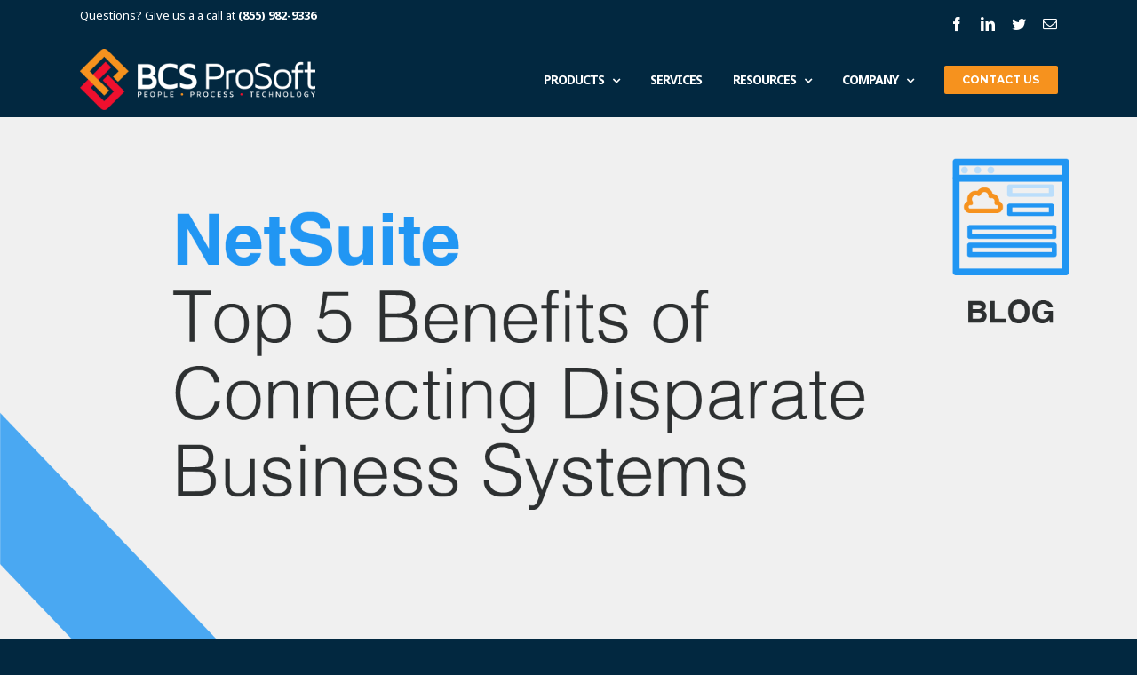

--- FILE ---
content_type: text/html; charset=UTF-8
request_url: https://blog.bcsprosoft.com/top-5-reasons-to-connect-disparate-business-systems
body_size: 12181
content:
<!doctype html><!--[if lt IE 7]> <html class="no-js lt-ie9 lt-ie8 lt-ie7" lang="en" > <![endif]--><!--[if IE 7]>    <html class="no-js lt-ie9 lt-ie8" lang="en" >        <![endif]--><!--[if IE 8]>    <html class="no-js lt-ie9" lang="en" >               <![endif]--><!--[if gt IE 8]><!--><html class="no-js" lang="en"><!--<![endif]--><head>
    <meta charset="utf-8">
    <meta http-equiv="X-UA-Compatible" content="IE=edge,chrome=1">
    <meta name="author" content="BCS ProSoft">
    <meta name="description" content="By merging disparate IT solutions onto a unified cloud platform, teams can break free of siloed applications and get the visibility and control they need to better run profitable, successful businesses.">
    <meta name="generator" content="HubSpot">
    <title>Top 5 Reasons to Connect Disparate Business Systems</title>
    <link rel="shortcut icon" href="https://blog.bcsprosoft.com/hubfs/BCS-ProSoft-icon.png">
    
<meta name="viewport" content="width=device-width, initial-scale=1">

    <script src="/hs/hsstatic/jquery-libs/static-1.1/jquery/jquery-1.7.1.js"></script>
<script>hsjQuery = window['jQuery'];</script>
    <meta property="og:description" content="By merging disparate IT solutions onto a unified cloud platform, teams can break free of siloed applications and get the visibility and control they need to better run profitable, successful businesses.">
    <meta property="og:title" content="Top 5 Reasons to Connect Disparate Business Systems">
    <meta name="twitter:description" content="By merging disparate IT solutions onto a unified cloud platform, teams can break free of siloed applications and get the visibility and control they need to better run profitable, successful businesses.">
    <meta name="twitter:title" content="Top 5 Reasons to Connect Disparate Business Systems">

    

    
    <style>
a.cta_button{-moz-box-sizing:content-box !important;-webkit-box-sizing:content-box !important;box-sizing:content-box !important;vertical-align:middle}.hs-breadcrumb-menu{list-style-type:none;margin:0px 0px 0px 0px;padding:0px 0px 0px 0px}.hs-breadcrumb-menu-item{float:left;padding:10px 0px 10px 10px}.hs-breadcrumb-menu-divider:before{content:'›';padding-left:10px}.hs-featured-image-link{border:0}.hs-featured-image{float:right;margin:0 0 20px 20px;max-width:50%}@media (max-width: 568px){.hs-featured-image{float:none;margin:0;width:100%;max-width:100%}}.hs-screen-reader-text{clip:rect(1px, 1px, 1px, 1px);height:1px;overflow:hidden;position:absolute !important;width:1px}
</style>

<link rel="stylesheet" href="https://blog.bcsprosoft.com/hubfs/hub_generated/module_assets/1/10698172778/1743422533704/module_Related_Post_Slider_BCSProSoft_June2019.min.css">
<link rel="stylesheet" href="https://7052064.fs1.hubspotusercontent-na1.net/hubfs/7052064/hub_generated/module_assets/1/-2712622/1767118796504/module_search_input.min.css">

<style>
  #hs_cos_wrapper_module_15611219721811540 .hs-search-field__bar>form { border-radius:px; }

#hs_cos_wrapper_module_15611219721811540 .hs-search-field__bar>form>label {}

#hs_cos_wrapper_module_15611219721811540 .hs-search-field__bar>form>.hs-search-field__input { border-radius:px; }

#hs_cos_wrapper_module_15611219721811540 .hs-search-field__button { border-radius:px; }

#hs_cos_wrapper_module_15611219721811540 .hs-search-field__button:hover,
#hs_cos_wrapper_module_15611219721811540 .hs-search-field__button:focus {}

#hs_cos_wrapper_module_15611219721811540 .hs-search-field__button:active {}

#hs_cos_wrapper_module_15611219721811540 .hs-search-field--open .hs-search-field__suggestions { border-radius:px; }

#hs_cos_wrapper_module_15611219721811540 .hs-search-field--open .hs-search-field__suggestions a {}

#hs_cos_wrapper_module_15611219721811540 .hs-search-field--open .hs-search-field__suggestions a:hover {}

</style>

<link rel="stylesheet" href="/hs/hsstatic/AsyncSupport/static-1.501/sass/rss_post_listing.css">
    
  <script data-search_input-config="config_module_15611219721811540" type="application/json">
  {
    "autosuggest_results_message": "Results for \u201C[[search_term]]\u201D",
    "autosuggest_no_results_message": "There are no autosuggest results for \u201C[[search_term]]\u201D",
    "sr_empty_search_field_message": "There are no suggestions because the search field is empty.",
    "sr_autosuggest_results_message": "There are currently [[number_of_results]] auto-suggested results for [[search_term]]. Navigate to the results list by pressing the down arrow key, or press return to search for all results.",
    "sr_search_field_aria_label": "This is a search field with an auto-suggest feature attached.",
    "sr_search_button_aria_label": "Search"
  }
  </script>

  <script id="hs-search-input__valid-content-types" type="application/json">
    [
      
        "SITE_PAGE",
      
        "LANDING_PAGE",
      
        "BLOG_POST",
      
        "LISTING_PAGE",
      
        "KNOWLEDGE_ARTICLE",
      
        "HS_CASE_STUDY"
      
    ]
  </script>


    
<!--  Added by GoogleAnalytics integration -->
<script>
var _hsp = window._hsp = window._hsp || [];
_hsp.push(['addPrivacyConsentListener', function(consent) { if (consent.allowed || (consent.categories && consent.categories.analytics)) {
  (function(i,s,o,g,r,a,m){i['GoogleAnalyticsObject']=r;i[r]=i[r]||function(){
  (i[r].q=i[r].q||[]).push(arguments)},i[r].l=1*new Date();a=s.createElement(o),
  m=s.getElementsByTagName(o)[0];a.async=1;a.src=g;m.parentNode.insertBefore(a,m)
})(window,document,'script','//www.google-analytics.com/analytics.js','ga');
  ga('create','UA-8593912-1','auto');
  ga('send','pageview');
}}]);
</script>

<!-- /Added by GoogleAnalytics integration -->

<!--  Added by GoogleTagManager integration -->
<script>
var _hsp = window._hsp = window._hsp || [];
window.dataLayer = window.dataLayer || [];
function gtag(){dataLayer.push(arguments);}

var useGoogleConsentModeV2 = true;
var waitForUpdateMillis = 1000;



var hsLoadGtm = function loadGtm() {
    if(window._hsGtmLoadOnce) {
      return;
    }

    if (useGoogleConsentModeV2) {

      gtag('set','developer_id.dZTQ1Zm',true);

      gtag('consent', 'default', {
      'ad_storage': 'denied',
      'analytics_storage': 'denied',
      'ad_user_data': 'denied',
      'ad_personalization': 'denied',
      'wait_for_update': waitForUpdateMillis
      });

      _hsp.push(['useGoogleConsentModeV2'])
    }

    (function(w,d,s,l,i){w[l]=w[l]||[];w[l].push({'gtm.start':
    new Date().getTime(),event:'gtm.js'});var f=d.getElementsByTagName(s)[0],
    j=d.createElement(s),dl=l!='dataLayer'?'&l='+l:'';j.async=true;j.src=
    'https://www.googletagmanager.com/gtm.js?id='+i+dl;f.parentNode.insertBefore(j,f);
    })(window,document,'script','dataLayer','GTM-KWSW2C');

    window._hsGtmLoadOnce = true;
};

_hsp.push(['addPrivacyConsentListener', function(consent){
  if(consent.allowed || (consent.categories && consent.categories.analytics)){
    hsLoadGtm();
  }
}]);

</script>

<!-- /Added by GoogleTagManager integration -->



<link rel="amphtml" href="https://blog.bcsprosoft.com/top-5-reasons-to-connect-disparate-business-systems?hs_amp=true">

<meta property="og:image" content="https://blog.bcsprosoft.com/hs-fs/hubfs/Blog-Banner-top-5-benefits-of-connecting-disparate-business-systems-bcs-prosoft-netsuite-sage-intacct-deltek-erp-software-03-1.jpg?width=1920&amp;quality=high">
<meta property="og:image:width" content="1921">
<meta property="og:image:height" content="1081">

<meta name="twitter:image" content="https://blog.bcsprosoft.com/hs-fs/hubfs/Blog-Banner-top-5-benefits-of-connecting-disparate-business-systems-bcs-prosoft-netsuite-sage-intacct-deltek-erp-software-03-1.jpg?width=1920&amp;quality=high">


<meta property="og:url" content="https://blog.bcsprosoft.com/top-5-reasons-to-connect-disparate-business-systems">
<meta name="twitter:card" content="summary_large_image">

<link rel="canonical" href="https://blog.bcsprosoft.com/top-5-reasons-to-connect-disparate-business-systems">

<meta property="og:type" content="article">
<link rel="alternate" type="application/rss+xml" href="https://blog.bcsprosoft.com/rss.xml">
<meta name="twitter:domain" content="blog.bcsprosoft.com">
<script src="//platform.linkedin.com/in.js" type="text/javascript">
    lang: en_US
</script>

<meta http-equiv="content-language" content="en">
<link rel="stylesheet" href="//7052064.fs1.hubspotusercontent-na1.net/hubfs/7052064/hub_generated/template_assets/DEFAULT_ASSET/1767118704405/template_layout.min.css">


<link rel="stylesheet" href="https://blog.bcsprosoft.com/hubfs/hub_generated/template_assets/1/10641497132/1743247000739/template_BCSProSoft_June2019-style.css">




</head>
<body class="blog   hs-content-id-51182082335 hs-blog-post hs-blog-id-7558445234" style="">
<!--  Added by GoogleTagManager integration -->
<noscript><iframe src="https://www.googletagmanager.com/ns.html?id=GTM-KWSW2C" height="0" width="0" style="display:none;visibility:hidden"></iframe></noscript>

<!-- /Added by GoogleTagManager integration -->

    <div class="header-container-wrapper">
    <div class="header-container container-fluid">

<div class="row-fluid-wrapper row-depth-1 row-number-1 ">
<div class="row-fluid ">
<div class="span12 widget-span widget-type-global_group " style="" data-widget-type="global_group" data-x="0" data-w="12">
<div class="" data-global-widget-path="generated_global_groups/10641504602.html"><div class="row-fluid-wrapper row-depth-1 row-number-1 ">
<div class="row-fluid ">
<div class="span12 widget-span widget-type-cell cm-header-top" style="" data-widget-type="cell" data-x="0" data-w="12">

<div class="row-fluid-wrapper row-depth-1 row-number-2 ">
<div class="row-fluid ">
<div class="span12 widget-span widget-type-cell page-center" style="" data-widget-type="cell" data-x="0" data-w="12">

<div class="row-fluid-wrapper row-depth-1 row-number-3 ">
<div class="row-fluid ">
<div class="span6 widget-span widget-type-custom_widget cm-questions" style="" data-widget-type="custom_widget" data-x="0" data-w="6">
<div id="hs_cos_wrapper_module_1561101068107158" class="hs_cos_wrapper hs_cos_wrapper_widget hs_cos_wrapper_type_module widget-type-rich_text" style="" data-hs-cos-general-type="widget" data-hs-cos-type="module"><span id="hs_cos_wrapper_module_1561101068107158_" class="hs_cos_wrapper hs_cos_wrapper_widget hs_cos_wrapper_type_rich_text" style="" data-hs-cos-general-type="widget" data-hs-cos-type="rich_text"><p>Questions? Give us a a call at <a href="https://www.bcsprosoft.com/contact/"><strong>(855) 982-9336</strong></a></p></span></div>

</div><!--end widget-span -->
<div class="span6 widget-span widget-type-custom_widget cm-social-top-menu" style="" data-widget-type="custom_widget" data-x="6" data-w="6">
<div id="hs_cos_wrapper_module_1623694467232423" class="hs_cos_wrapper hs_cos_wrapper_widget hs_cos_wrapper_type_module" style="" data-hs-cos-general-type="widget" data-hs-cos-type="module"><div class="cm-footer-social-icons">
  <ul>
    <li>
      <a target="_blank" class="cm-facebook" href="https://www.facebook.com/bcsprosoft">
        <div class="tooltip fade top in">
          <div class="tooltip-arrow"></div>
          <div class="tooltip-inner">Facebook</div>
        </div>
      </a>
    </li>
    <li>
      <a target="_blank" class="cm-linkedin" href="https://www.linkedin.com/company/bcs-prosoft">
        <div class="tooltip fade top in">
          <div class="tooltip-arrow"></div>
          <div class="tooltip-inner">Linkedin</div>
        </div>
      </a>
    </li>
    <li>
      <a target="_blank" class="cm-twitter" href="https://twitter.com/bcsprosoft">
        <div class="tooltip fade top in">
          <div class="tooltip-arrow"></div>
          <div class="tooltip-inner">Twitter</div>
        </div>
      </a>
    </li>
    <li>
      <a target="_blank" class="cm-mail" href="https://www.bcsprosoft.com/contact/">
        <div class="tooltip fade top in">
          <div class="tooltip-arrow"></div>
          <div class="tooltip-inner">Email</div>
        </div>
      </a>
    </li>
  </ul>
</div>

<!-- <script src="https://maxcdn.bootstrapcdn.com/bootstrap/3.3.7/js/bootstrap.min.js"></script> --></div>

</div><!--end widget-span -->
</div><!--end row-->
</div><!--end row-wrapper -->

</div><!--end widget-span -->
</div><!--end row-->
</div><!--end row-wrapper -->

</div><!--end widget-span -->
</div><!--end row-->
</div><!--end row-wrapper -->

<div class="row-fluid-wrapper row-depth-1 row-number-4 ">
<div class="row-fluid ">
<div class="span12 widget-span widget-type-cell cm-logo-menu-group" style="" data-widget-type="cell" data-x="0" data-w="12">

<div class="row-fluid-wrapper row-depth-1 row-number-5 ">
<div class="row-fluid ">
<div class="span12 widget-span widget-type-cell page-center" style="" data-widget-type="cell" data-x="0" data-w="12">

<div class="row-fluid-wrapper row-depth-1 row-number-6 ">
<div class="row-fluid ">
<div class="span4 widget-span widget-type-custom_widget cm-logo cm-trigger" style="" data-widget-type="custom_widget" data-x="0" data-w="4">
<div id="hs_cos_wrapper_module_1561101877740298" class="hs_cos_wrapper hs_cos_wrapper_widget hs_cos_wrapper_type_module widget-type-rich_text" style="" data-hs-cos-general-type="widget" data-hs-cos-type="module"><span id="hs_cos_wrapper_module_1561101877740298_" class="hs_cos_wrapper hs_cos_wrapper_widget hs_cos_wrapper_type_rich_text" style="" data-hs-cos-general-type="widget" data-hs-cos-type="rich_text"><a href="https://www.bcsprosoft.com/"> <img src="https://blog.bcsprosoft.com/hs-fs/hubfs/BCS-logo-white-red-2.png?width=700&amp;name=BCS-logo-white-red-2.png" alt="BCS-logo-white-red-2" style="width: 700px;" width="700" srcset="https://blog.bcsprosoft.com/hs-fs/hubfs/BCS-logo-white-red-2.png?width=350&amp;name=BCS-logo-white-red-2.png 350w, https://blog.bcsprosoft.com/hs-fs/hubfs/BCS-logo-white-red-2.png?width=700&amp;name=BCS-logo-white-red-2.png 700w, https://blog.bcsprosoft.com/hs-fs/hubfs/BCS-logo-white-red-2.png?width=1050&amp;name=BCS-logo-white-red-2.png 1050w, https://blog.bcsprosoft.com/hs-fs/hubfs/BCS-logo-white-red-2.png?width=1400&amp;name=BCS-logo-white-red-2.png 1400w, https://blog.bcsprosoft.com/hs-fs/hubfs/BCS-logo-white-red-2.png?width=1750&amp;name=BCS-logo-white-red-2.png 1750w, https://blog.bcsprosoft.com/hs-fs/hubfs/BCS-logo-white-red-2.png?width=2100&amp;name=BCS-logo-white-red-2.png 2100w" sizes="(max-width: 700px) 100vw, 700px"> </a></span></div>

</div><!--end widget-span -->
<div class="span8 widget-span widget-type-cell " style="" data-widget-type="cell" data-x="4" data-w="8">

<div class="row-fluid-wrapper row-depth-1 row-number-7 ">
<div class="row-fluid ">
<div class="span12 widget-span widget-type-custom_widget custom-menu-primary" style="" data-widget-type="custom_widget" data-x="0" data-w="12">
<div id="hs_cos_wrapper_module_151811933987828" class="hs_cos_wrapper hs_cos_wrapper_widget hs_cos_wrapper_type_module widget-type-menu" style="" data-hs-cos-general-type="widget" data-hs-cos-type="module">
<span id="hs_cos_wrapper_module_151811933987828_" class="hs_cos_wrapper hs_cos_wrapper_widget hs_cos_wrapper_type_menu" style="" data-hs-cos-general-type="widget" data-hs-cos-type="menu"><div id="hs_menu_wrapper_module_151811933987828_" class="hs-menu-wrapper active-branch flyouts hs-menu-flow-horizontal" role="navigation" data-sitemap-name="default" data-menu-id="10646156213" aria-label="Navigation Menu">
 <ul role="menu">
  <li class="hs-menu-item hs-menu-depth-1 hs-item-has-children" role="none"><a href="javascript:;" aria-haspopup="true" aria-expanded="false" role="menuitem">Products</a>
   <ul role="menu" class="hs-menu-children-wrapper">
    <li class="hs-menu-item hs-menu-depth-2 hs-item-has-children" role="none"><a href="javascript:;" role="menuitem">Deltek</a>
     <ul role="menu" class="hs-menu-children-wrapper">
      <li class="hs-menu-item hs-menu-depth-3" role="none"><a href="https://www.bcsprosoft.com/deltek/" role="menuitem">Deltek</a></li>
      <li class="hs-menu-item hs-menu-depth-3" role="none"><a href="https://www.bcsprosoft.com/deltek/vantagepoint/" role="menuitem">Deltek Vantagepoint</a></li>
      <li class="hs-menu-item hs-menu-depth-3" role="none"><a href="https://www.bcsprosoft.com/deltek/cloud/" role="menuitem">Deltek Cloud</a></li>
      <li class="hs-menu-item hs-menu-depth-3" role="none"><a href="https://www.bcsprosoft.com/deltek/pim/" role="menuitem">Deltek PIM</a></li>
      <li class="hs-menu-item hs-menu-depth-3" role="none"><a href="https://www.bcsprosoft.com/deltek/crm/" role="menuitem">Deltek CRM</a></li>
     </ul></li>
    <li class="hs-menu-item hs-menu-depth-2 hs-item-has-children" role="none"><a href="javascript:;" role="menuitem">Sage</a>
     <ul role="menu" class="hs-menu-children-wrapper">
      <li class="hs-menu-item hs-menu-depth-3" role="none"><a href="https://bcsprosoft.com/sage-intacct/" role="menuitem">Sage Intacct</a></li>
      <li class="hs-menu-item hs-menu-depth-3" role="none"><a href="https://www.bcsprosoft.com/sage-100/cloud/" role="menuitem">Sage 100cloud</a></li>
      <li class="hs-menu-item hs-menu-depth-3" role="none"><a href="https://www.bcsprosoft.com/sage-crm/" role="menuitem">Sage CRM</a></li>
      <li class="hs-menu-item hs-menu-depth-3" role="none"><a href="https://www.bcsprosoft.com/sage-hrms/" role="menuitem">Sage HRMS</a></li>
     </ul></li>
    <li class="hs-menu-item hs-menu-depth-2" role="none"><a href="https://www.bcsprosoft.com/netsuite/" role="menuitem">NetSuite</a></li>
    <li class="hs-menu-item hs-menu-depth-2" role="none"><a href="https://www.armsoftware.com/?utm_source=bcsprosoft.com&amp;utm_medium=referral" role="menuitem">Automated Rental (ARM)</a></li>
   </ul></li>
  <li class="hs-menu-item hs-menu-depth-1" role="none"><a href="https://www.bcsprosoft.com/services/" role="menuitem">Services</a></li>
  <li class="hs-menu-item hs-menu-depth-1 hs-item-has-children" role="none"><a href="javascript:;" aria-haspopup="true" aria-expanded="false" role="menuitem">Resources</a>
   <ul role="menu" class="hs-menu-children-wrapper">
    <li class="hs-menu-item hs-menu-depth-2 hs-item-has-children" role="none"><a href="javascript:;" role="menuitem">Blog</a>
     <ul role="menu" class="hs-menu-children-wrapper">
      <li class="hs-menu-item hs-menu-depth-3" role="none"><a href="https://blog.bcsprosoft.com/tag/deltek/" role="menuitem">Deltek Blog</a></li>
      <li class="hs-menu-item hs-menu-depth-3" role="none"><a href="https://blog.bcsprosoft.com/tag/sage" role="menuitem">Sage Blog</a></li>
      <li class="hs-menu-item hs-menu-depth-3" role="none"><a href="https://blog.bcsprosoft.com/tag/netsuite" role="menuitem">NetSuite Blog</a></li>
     </ul></li>
    <li class="hs-menu-item hs-menu-depth-2 hs-item-has-children" role="none"><a href="javascript:;" role="menuitem">Whitepapers</a>
     <ul role="menu" class="hs-menu-children-wrapper">
      <li class="hs-menu-item hs-menu-depth-3" role="none"><a href="https://www.bcsprosoft.com/resources/deltek-whitepapers/" role="menuitem">Deltek Whitepapers</a></li>
      <li class="hs-menu-item hs-menu-depth-3" role="none"><a href="https://www.bcsprosoft.com/resources/sage-whitepapers/" role="menuitem">Sage Whitepapers</a></li>
      <li class="hs-menu-item hs-menu-depth-3" role="none"><a href="https://www.bcsprosoft.com/resources/netsuite-whitepapers/" role="menuitem">NetSuite Whitepapers</a></li>
     </ul></li>
    <li class="hs-menu-item hs-menu-depth-2 hs-item-has-children" role="none"><a href="javascript:;" role="menuitem">Product Guides</a>
     <ul role="menu" class="hs-menu-children-wrapper">
      <li class="hs-menu-item hs-menu-depth-3" role="none"><a href="https://www.bcsprosoft.com/resources/deltek-product-guides/" role="menuitem">Deltek Product Guides</a></li>
      <li class="hs-menu-item hs-menu-depth-3" role="none"><a href="https://www.bcsprosoft.com/resources/sage-product-guides/" role="menuitem">Sage Product Guides</a></li>
      <li class="hs-menu-item hs-menu-depth-3" role="none"><a href="https://www.bcsprosoft.com/resources/netsuite-product-guides/" role="menuitem">NetSuite Product Guides</a></li>
     </ul></li>
    <li class="hs-menu-item hs-menu-depth-2 hs-item-has-children" role="none"><a href="javascript:;" role="menuitem">Webinars</a>
     <ul role="menu" class="hs-menu-children-wrapper">
      <li class="hs-menu-item hs-menu-depth-3" role="none"><a href="https://www.bcsprosoft.com/resources/deltek-webinars/" role="menuitem">Deltek Webinars</a></li>
      <li class="hs-menu-item hs-menu-depth-3" role="none"><a href="https://www.bcsprosoft.com/resources/sage-webinars/" role="menuitem">Sage Webinars</a></li>
      <li class="hs-menu-item hs-menu-depth-3" role="none"><a href="https://www.bcsprosoft.com/resources/netsuite-webinars/" role="menuitem">NetSuite Webinars</a></li>
     </ul></li>
   </ul></li>
  <li class="hs-menu-item hs-menu-depth-1 hs-item-has-children" role="none"><a href="javascript:;" aria-haspopup="true" aria-expanded="false" role="menuitem">Company</a>
   <ul role="menu" class="hs-menu-children-wrapper">
    <li class="hs-menu-item hs-menu-depth-2" role="none"><a href="https://www.bcsprosoft.com/about/" role="menuitem">About Us</a></li>
    <li class="hs-menu-item hs-menu-depth-2" role="none"><a href="https://www.bcsprosoft.com/industries/" role="menuitem">Industries</a></li>
    <li class="hs-menu-item hs-menu-depth-2" role="none"><a href="https://www.bcsprosoft.com/events/" role="menuitem">Events</a></li>
    <li class="hs-menu-item hs-menu-depth-2" role="none"><a href="https://www.bcsprosoft.com/careers/" role="menuitem">Careers</a></li>
    <li class="hs-menu-item hs-menu-depth-2" role="none"><a href="https://www.bcsprosoft.com/support/" role="menuitem">Support</a></li>
    <li class="hs-menu-item hs-menu-depth-2" role="none"><a href="https://www.bcsprosoft.com/bcs-referral/" role="menuitem">Referral Program</a></li>
   </ul></li>
  <li class="hs-menu-item hs-menu-depth-1" role="none"><a href="https://www.bcsprosoft.com/contact/" role="menuitem">Contact Us</a></li>
 </ul>
</div></span></div>

</div><!--end widget-span -->
</div><!--end row-->
</div><!--end row-wrapper -->

</div><!--end widget-span -->
</div><!--end row-->
</div><!--end row-wrapper -->

</div><!--end widget-span -->
</div><!--end row-->
</div><!--end row-wrapper -->

</div><!--end widget-span -->
</div><!--end row-->
</div><!--end row-wrapper -->
</div>
</div><!--end widget-span -->
</div><!--end row-->
</div><!--end row-wrapper -->

<div class="row-fluid-wrapper row-depth-1 row-number-2 ">
<div class="row-fluid ">
<div class="span12 widget-span widget-type-cell " style="" data-widget-type="cell" data-x="0" data-w="12">

<div class="row-fluid-wrapper row-depth-1 row-number-3 ">
<div class="row-fluid ">
<div class="span12 widget-span widget-type-custom_widget " style="" data-widget-type="custom_widget" data-x="0" data-w="12">
<div id="hs_cos_wrapper_module_162083668831527" class="hs_cos_wrapper hs_cos_wrapper_widget hs_cos_wrapper_type_module widget-type-linked_image" style="" data-hs-cos-general-type="widget" data-hs-cos-type="module">
    






  



<span id="hs_cos_wrapper_module_162083668831527_" class="hs_cos_wrapper hs_cos_wrapper_widget hs_cos_wrapper_type_linked_image" style="" data-hs-cos-general-type="widget" data-hs-cos-type="linked_image"><img src="https://blog.bcsprosoft.com/hs-fs/hubfs/disparate_systems.png?width=1920&amp;height=1080&amp;name=disparate_systems.png" class="hs-image-widget " width="1920" height="1080" alt="disparate_systems" title="disparate_systems" loading="lazy" srcset="https://blog.bcsprosoft.com/hs-fs/hubfs/disparate_systems.png?width=960&amp;height=540&amp;name=disparate_systems.png 960w, https://blog.bcsprosoft.com/hs-fs/hubfs/disparate_systems.png?width=1920&amp;height=1080&amp;name=disparate_systems.png 1920w, https://blog.bcsprosoft.com/hs-fs/hubfs/disparate_systems.png?width=2880&amp;height=1620&amp;name=disparate_systems.png 2880w, https://blog.bcsprosoft.com/hs-fs/hubfs/disparate_systems.png?width=3840&amp;height=2160&amp;name=disparate_systems.png 3840w, https://blog.bcsprosoft.com/hs-fs/hubfs/disparate_systems.png?width=4800&amp;height=2700&amp;name=disparate_systems.png 4800w, https://blog.bcsprosoft.com/hs-fs/hubfs/disparate_systems.png?width=5760&amp;height=3240&amp;name=disparate_systems.png 5760w" sizes="(max-width: 1920px) 100vw, 1920px"></span></div>

</div><!--end widget-span -->
</div><!--end row-->
</div><!--end row-wrapper -->

</div><!--end widget-span -->
</div><!--end row-->
</div><!--end row-wrapper -->

    </div><!--end header -->
</div><!--end header wrapper -->

<div class="body-container-wrapper">
    <div class="body-container container-fluid">

<div class="row-fluid-wrapper row-depth-1 row-number-1 ">
<div class="row-fluid ">
<div class="span12 widget-span widget-type-cell page-center content-wrapper" style="" data-widget-type="cell" data-x="0" data-w="12">

<div class="row-fluid-wrapper row-depth-1 row-number-2 ">
<div class="row-fluid ">
<div class="span8 widget-span widget-type-cell blog-content" style="" data-widget-type="cell" data-x="0" data-w="8">

<div class="row-fluid-wrapper row-depth-1 row-number-3 ">
<div class="row-fluid ">
<div class="span12 widget-span widget-type-custom_widget " style="" data-widget-type="custom_widget" data-x="0" data-w="12">
<div id="hs_cos_wrapper_module_1523032069834331" class="hs_cos_wrapper hs_cos_wrapper_widget hs_cos_wrapper_type_module widget-type-blog_content" style="" data-hs-cos-general-type="widget" data-hs-cos-type="module">
    <div class="blog-section">
<div class="blog-post-wrapper cell-wrapper">
<div class="section post-header">
<h1><span id="hs_cos_wrapper_name" class="hs_cos_wrapper hs_cos_wrapper_meta_field hs_cos_wrapper_type_text" style="" data-hs-cos-general-type="meta_field" data-hs-cos-type="text">Top 5 Reasons to Connect Disparate Business Systems</span></h1>
<div class="fusion-meta-info">
<div class="fusion-alignleft">By 
<a href="https://blog.bcsprosoft.com/author/bcs-prosoft">BCS ProSoft</a>
<span class="fusion-inline-sep">|</span>
<span>
Jul
20th,
21
</span>
<span class="fusion-inline-sep">|</span>
Categories: 
<a class="topic-link" href="https://blog.bcsprosoft.com/tag/netsuite">NetSuite</a>
</div>
</div>
</div>
<div class="section post-body">
<span id="hs_cos_wrapper_post_body" class="hs_cos_wrapper hs_cos_wrapper_meta_field hs_cos_wrapper_type_rich_text" style="" data-hs-cos-general-type="meta_field" data-hs-cos-type="rich_text"><p><span data-contrast="auto">By merging disparate IT solutions onto a unified cloud platform, teams can break free of siloed applications and get the visibility and control they need to better run profitable, successful businesses.&nbsp;</span><span data-ccp-props="{&quot;201341983&quot;:0,&quot;335559739&quot;:160,&quot;335559740&quot;:259}">&nbsp;</span></p>
<p><!--more--><span data-contrast="auto">Determined to keep doing things the way they’ve always been done, many businesses are buckling under the pressure of disparate systems, on-premises legacy solutions, spreadsheets, and other manual-intensive business management approaches. This was already happening pre-COVID, with the global pandemic, the move to remote work, and rampant supply chain shortages all shining a bright hot light on the danger of relying heavily on siloed, disparate technology systems.</span><span data-contrast="auto"> </span><span data-ccp-props="{&quot;201341983&quot;:0,&quot;335559739&quot;:160,&quot;335559740&quot;:259}">&nbsp;</span></p>
<h2><strong><span data-contrast="auto">5 Reasons to Unify Your Systems Now&nbsp;</span></strong><span data-ccp-props="{&quot;201341983&quot;:0,&quot;335559739&quot;:160,&quot;335559740&quot;:259}">&nbsp;</span></h2>
<p><span data-contrast="auto">Unintegrated software systems put unnecessary pressures on businesses and force their leadership to leave too much to chance. Without accurate data and reliable financial dashboards, they can’t make good decisions, review historical performance, or understand metrics like profitability across their organizations. Here are five reasons teams are connecting their companies’ disparate systems and adopting unified enterprise resource planning (ERP) platforms like NetSuite:&nbsp;</span><span data-ccp-props="{&quot;201341983&quot;:0,&quot;335559739&quot;:160,&quot;335559740&quot;:259}">&nbsp;</span></p>
<h3><span data-contrast="auto"><img src="https://blog.bcsprosoft.com/hs-fs/hubfs/Financial-Icon-BCS-ProSoft-erp.png?width=150&amp;name=Financial-Icon-BCS-ProSoft-erp.png" alt="Financial-Icon-BCS-ProSoft-erp" loading="lazy" style="width: 150px; float: left; margin: 0px 10px 0px 0px;" width="150" srcset="https://blog.bcsprosoft.com/hs-fs/hubfs/Financial-Icon-BCS-ProSoft-erp.png?width=75&amp;name=Financial-Icon-BCS-ProSoft-erp.png 75w, https://blog.bcsprosoft.com/hs-fs/hubfs/Financial-Icon-BCS-ProSoft-erp.png?width=150&amp;name=Financial-Icon-BCS-ProSoft-erp.png 150w, https://blog.bcsprosoft.com/hs-fs/hubfs/Financial-Icon-BCS-ProSoft-erp.png?width=225&amp;name=Financial-Icon-BCS-ProSoft-erp.png 225w, https://blog.bcsprosoft.com/hs-fs/hubfs/Financial-Icon-BCS-ProSoft-erp.png?width=300&amp;name=Financial-Icon-BCS-ProSoft-erp.png 300w, https://blog.bcsprosoft.com/hs-fs/hubfs/Financial-Icon-BCS-ProSoft-erp.png?width=375&amp;name=Financial-Icon-BCS-ProSoft-erp.png 375w, https://blog.bcsprosoft.com/hs-fs/hubfs/Financial-Icon-BCS-ProSoft-erp.png?width=450&amp;name=Financial-Icon-BCS-ProSoft-erp.png 450w" sizes="(max-width: 150px) 100vw, 150px">1) </span><strong><span data-contrast="auto">To improve financial accuracy and insight.</span></strong><span data-contrast="auto"> </span></h3>
<p><span data-contrast="auto">Balance sheets, income statements, and cash flow statements are essential financial tools for any business, but they don’t tell the whole story. For example, they don’t show why labor costs were high last quarter, why profit margins are better in some lines of business than others, or why return rates skyrocketed during the holidays. By working with BCS ProSoft to connect their disparate systems in NetSuite, companies can tap into the power of </span><a href="https://www.netsuite.com/blog/the-case-for-multidimensional-accounting"><span data-contrast="none">multidimensional accounting</span></a><span data-contrast="auto">, whereby operationally relevant details (e.g., department, location, product, etc.) are configured as dimensional values. With multidimensional accounting, companies reconcile bank and credit card payments; manage employee expenses; consolidate to a master profit &amp; loss (P&amp;L) statement; and make allocations based on entity. This helps create more accurate audit trails, transactional traceability, security, and controls for all approvals and workflows.&nbsp;</span><span data-ccp-props="{&quot;201341983&quot;:0,&quot;335559739&quot;:160,&quot;335559740&quot;:259}">&nbsp;</span></p>
<h3><span data-contrast="auto"><img src="https://blog.bcsprosoft.com/hs-fs/hubfs/data-analytics-reporting-icon-bcs-prosoft-erp_1.png?width=150&amp;name=data-analytics-reporting-icon-bcs-prosoft-erp_1.png" alt="data-analytics-reporting-icon-bcs-prosoft-erp_1" loading="lazy" style="width: 150px; margin: 0px 10px 0px 0px; float: left;" width="150" srcset="https://blog.bcsprosoft.com/hs-fs/hubfs/data-analytics-reporting-icon-bcs-prosoft-erp_1.png?width=75&amp;name=data-analytics-reporting-icon-bcs-prosoft-erp_1.png 75w, https://blog.bcsprosoft.com/hs-fs/hubfs/data-analytics-reporting-icon-bcs-prosoft-erp_1.png?width=150&amp;name=data-analytics-reporting-icon-bcs-prosoft-erp_1.png 150w, https://blog.bcsprosoft.com/hs-fs/hubfs/data-analytics-reporting-icon-bcs-prosoft-erp_1.png?width=225&amp;name=data-analytics-reporting-icon-bcs-prosoft-erp_1.png 225w, https://blog.bcsprosoft.com/hs-fs/hubfs/data-analytics-reporting-icon-bcs-prosoft-erp_1.png?width=300&amp;name=data-analytics-reporting-icon-bcs-prosoft-erp_1.png 300w, https://blog.bcsprosoft.com/hs-fs/hubfs/data-analytics-reporting-icon-bcs-prosoft-erp_1.png?width=375&amp;name=data-analytics-reporting-icon-bcs-prosoft-erp_1.png 375w, https://blog.bcsprosoft.com/hs-fs/hubfs/data-analytics-reporting-icon-bcs-prosoft-erp_1.png?width=450&amp;name=data-analytics-reporting-icon-bcs-prosoft-erp_1.png 450w" sizes="(max-width: 150px) 100vw, 150px">2) </span><strong><span data-contrast="auto">For real-time data and analytics.</span></strong><span data-contrast="auto"> </span></h3>
<p><span data-contrast="auto">Real-time visibility is impossible to achieve using disparate systems, on-premise solutions, and spreadsheets. To be most useful for stakeholders, the information has to be reliable, accessible, and secure to ensure employees are better informed and can make more accurate, faster decisions. Using NetSuite’s role-based dashboards and reports, BCS ProSoft puts customized, real-time data and analytics into the hands of the employees, managers, and leaders who need it 24/7/365.&nbsp;</span><span data-ccp-props="{&quot;201341983&quot;:0,&quot;335559739&quot;:160,&quot;335559740&quot;:259}">&nbsp;</span></p>
<h3><span data-contrast="auto"><img src="https://blog.bcsprosoft.com/hs-fs/hubfs/automation-icon-bcs-prosoft-erp.png?width=150&amp;name=automation-icon-bcs-prosoft-erp.png" alt="automation-icon-bcs-prosoft-erp" loading="lazy" style="width: 150px; float: left; margin: 0px 10px 0px 0px;" width="150" srcset="https://blog.bcsprosoft.com/hs-fs/hubfs/automation-icon-bcs-prosoft-erp.png?width=75&amp;name=automation-icon-bcs-prosoft-erp.png 75w, https://blog.bcsprosoft.com/hs-fs/hubfs/automation-icon-bcs-prosoft-erp.png?width=150&amp;name=automation-icon-bcs-prosoft-erp.png 150w, https://blog.bcsprosoft.com/hs-fs/hubfs/automation-icon-bcs-prosoft-erp.png?width=225&amp;name=automation-icon-bcs-prosoft-erp.png 225w, https://blog.bcsprosoft.com/hs-fs/hubfs/automation-icon-bcs-prosoft-erp.png?width=300&amp;name=automation-icon-bcs-prosoft-erp.png 300w, https://blog.bcsprosoft.com/hs-fs/hubfs/automation-icon-bcs-prosoft-erp.png?width=375&amp;name=automation-icon-bcs-prosoft-erp.png 375w, https://blog.bcsprosoft.com/hs-fs/hubfs/automation-icon-bcs-prosoft-erp.png?width=450&amp;name=automation-icon-bcs-prosoft-erp.png 450w" sizes="(max-width: 150px) 100vw, 150px">3)</span><strong><span data-contrast="auto"> To automate repetitive, labor-intensive processes.</span></strong><span data-contrast="auto"> </span></h3>
<p><span data-contrast="auto">When companies make certain business processes “automatic,” they can effectively increase efficiency and eliminate up to </span><a href="https://turbo.intuit.com/blog/relationships/how-to-automate-every-part-of-your-life-infographic-2873/"><span data-contrast="none">40% of repetitive workplace tasks</span></a><span data-contrast="auto">. This reduces hours wasted on redundant tasks by nearly 22 hours per week, and helps improve overall global productivity by 1.4% per year. For these and other reasons, a growing number of organizations are infusing more and more business automation into their operations. By using technology to take the manual labor out of day-to-day business processes, these companies can also simplify and improve the workflow steps that make up the process: When a business process is automated, steps in the existing workflow—email chains, document transfers, and report pulling for example—are eliminated. </span><a href="https://www.netsuite.com/portal/resource/articles/software-system.shtml"><span data-contrast="none">In an ROI study, Nucleus Research</span></a><span data-contrast="auto"> found that customers using NetSuite accelerated their financial close times by up to 50%, increased sales productivity by 12.5%, and increased inventory turns by 50%, among other efficiencies.&nbsp;</span><span data-ccp-props="{&quot;201341983&quot;:0,&quot;335559739&quot;:160,&quot;335559740&quot;:259}">&nbsp;</span></p>
<h3><span data-contrast="auto"><img src="https://blog.bcsprosoft.com/hs-fs/hubfs/cloud-cost-savings-Icon-BCS-ProSoft-erp.png?width=150&amp;name=cloud-cost-savings-Icon-BCS-ProSoft-erp.png" alt="cloud-cost-savings-Icon-BCS-ProSoft-erp" loading="lazy" style="width: 150px; float: left; margin: 0px 10px 0px 0px;" width="150" srcset="https://blog.bcsprosoft.com/hs-fs/hubfs/cloud-cost-savings-Icon-BCS-ProSoft-erp.png?width=75&amp;name=cloud-cost-savings-Icon-BCS-ProSoft-erp.png 75w, https://blog.bcsprosoft.com/hs-fs/hubfs/cloud-cost-savings-Icon-BCS-ProSoft-erp.png?width=150&amp;name=cloud-cost-savings-Icon-BCS-ProSoft-erp.png 150w, https://blog.bcsprosoft.com/hs-fs/hubfs/cloud-cost-savings-Icon-BCS-ProSoft-erp.png?width=225&amp;name=cloud-cost-savings-Icon-BCS-ProSoft-erp.png 225w, https://blog.bcsprosoft.com/hs-fs/hubfs/cloud-cost-savings-Icon-BCS-ProSoft-erp.png?width=300&amp;name=cloud-cost-savings-Icon-BCS-ProSoft-erp.png 300w, https://blog.bcsprosoft.com/hs-fs/hubfs/cloud-cost-savings-Icon-BCS-ProSoft-erp.png?width=375&amp;name=cloud-cost-savings-Icon-BCS-ProSoft-erp.png 375w, https://blog.bcsprosoft.com/hs-fs/hubfs/cloud-cost-savings-Icon-BCS-ProSoft-erp.png?width=450&amp;name=cloud-cost-savings-Icon-BCS-ProSoft-erp.png 450w" sizes="(max-width: 150px) 100vw, 150px">4) </span><strong><span data-contrast="auto">Minimize internal and external IT costs.</span></strong><span data-contrast="auto"> </span></h3>
<p><span data-contrast="auto">By simplifying their IT environments and working with BCS ProSoft to implement NetSuite’s cloud ERP, companies can take a “set it and forget” approach to IT management. This, in turn, frees up IT to focus on optimization and innovation, versus trying to bridge the gaps between their disparate software systems. For instance, the company that trades in its eight different payments systems and 12 custom-built applications for a unified ERP can significantly minimize its own internal IT costs while also lessening its reliance on outside IT resources.&nbsp;</span><span data-ccp-props="{&quot;201341983&quot;:0,&quot;335559739&quot;:160,&quot;335559740&quot;:259}">&nbsp;</span></p>
<h3><span data-contrast="auto"><img src="https://blog.bcsprosoft.com/hs-fs/hubfs/efficiency-output-win-Icon-BCS-ProSoft-erp_1.png?width=150&amp;name=efficiency-output-win-Icon-BCS-ProSoft-erp_1.png" alt="efficiency-output-win-Icon-BCS-ProSoft-erp_1" loading="lazy" style="width: 150px; float: left; margin: 0px 10px 0px 0px;" width="150" srcset="https://blog.bcsprosoft.com/hs-fs/hubfs/efficiency-output-win-Icon-BCS-ProSoft-erp_1.png?width=75&amp;name=efficiency-output-win-Icon-BCS-ProSoft-erp_1.png 75w, https://blog.bcsprosoft.com/hs-fs/hubfs/efficiency-output-win-Icon-BCS-ProSoft-erp_1.png?width=150&amp;name=efficiency-output-win-Icon-BCS-ProSoft-erp_1.png 150w, https://blog.bcsprosoft.com/hs-fs/hubfs/efficiency-output-win-Icon-BCS-ProSoft-erp_1.png?width=225&amp;name=efficiency-output-win-Icon-BCS-ProSoft-erp_1.png 225w, https://blog.bcsprosoft.com/hs-fs/hubfs/efficiency-output-win-Icon-BCS-ProSoft-erp_1.png?width=300&amp;name=efficiency-output-win-Icon-BCS-ProSoft-erp_1.png 300w, https://blog.bcsprosoft.com/hs-fs/hubfs/efficiency-output-win-Icon-BCS-ProSoft-erp_1.png?width=375&amp;name=efficiency-output-win-Icon-BCS-ProSoft-erp_1.png 375w, https://blog.bcsprosoft.com/hs-fs/hubfs/efficiency-output-win-Icon-BCS-ProSoft-erp_1.png?width=450&amp;name=efficiency-output-win-Icon-BCS-ProSoft-erp_1.png 450w" sizes="(max-width: 150px) 100vw, 150px">5) </span><strong><span data-contrast="auto">Maximize organizational efficiency and output.</span></strong><span data-contrast="auto"> </span></h3>
<p><span data-contrast="auto">When companies bring all of their software onto a single platform, efficiency and output levels both go through the roof. That’s because instead of spending their days flipping back and forth between systems, or creating spreadsheets for sharing data across the organization, everyone has a centralized database to work from and rely on. This empowers employees to customize their processes around their own roles and levels of expertise while also supporting good collaboration and data sharing.&nbsp;</span><span data-ccp-props="{&quot;201341983&quot;:0,&quot;335559739&quot;:160,&quot;335559740&quot;:259}">&nbsp;</span><span data-ccp-props="{&quot;201341983&quot;:0,&quot;335559739&quot;:160,&quot;335559740&quot;:259}"></span></p>
<h2 style="text-align: left;"><strong><span data-contrast="auto"><img src="https://blog.bcsprosoft.com/hs-fs/hubfs/Banner-Quote-blog-top-5-benefits-of-connecting-disparate-business-systems-bcs-prosoft-10-1.jpg?width=387&amp;name=Banner-Quote-blog-top-5-benefits-of-connecting-disparate-business-systems-bcs-prosoft-10-1.jpg" alt="Banner-Quote-blog-top-5-benefits-of-connecting-disparate-business-systems-bcs-prosoft-10-1" loading="lazy" style="width: 387px; float: left; margin: 0px 28px 0px 0px;" width="387" srcset="https://blog.bcsprosoft.com/hs-fs/hubfs/Banner-Quote-blog-top-5-benefits-of-connecting-disparate-business-systems-bcs-prosoft-10-1.jpg?width=194&amp;name=Banner-Quote-blog-top-5-benefits-of-connecting-disparate-business-systems-bcs-prosoft-10-1.jpg 194w, https://blog.bcsprosoft.com/hs-fs/hubfs/Banner-Quote-blog-top-5-benefits-of-connecting-disparate-business-systems-bcs-prosoft-10-1.jpg?width=387&amp;name=Banner-Quote-blog-top-5-benefits-of-connecting-disparate-business-systems-bcs-prosoft-10-1.jpg 387w, https://blog.bcsprosoft.com/hs-fs/hubfs/Banner-Quote-blog-top-5-benefits-of-connecting-disparate-business-systems-bcs-prosoft-10-1.jpg?width=581&amp;name=Banner-Quote-blog-top-5-benefits-of-connecting-disparate-business-systems-bcs-prosoft-10-1.jpg 581w, https://blog.bcsprosoft.com/hs-fs/hubfs/Banner-Quote-blog-top-5-benefits-of-connecting-disparate-business-systems-bcs-prosoft-10-1.jpg?width=774&amp;name=Banner-Quote-blog-top-5-benefits-of-connecting-disparate-business-systems-bcs-prosoft-10-1.jpg 774w, https://blog.bcsprosoft.com/hs-fs/hubfs/Banner-Quote-blog-top-5-benefits-of-connecting-disparate-business-systems-bcs-prosoft-10-1.jpg?width=968&amp;name=Banner-Quote-blog-top-5-benefits-of-connecting-disparate-business-systems-bcs-prosoft-10-1.jpg 968w, https://blog.bcsprosoft.com/hs-fs/hubfs/Banner-Quote-blog-top-5-benefits-of-connecting-disparate-business-systems-bcs-prosoft-10-1.jpg?width=1161&amp;name=Banner-Quote-blog-top-5-benefits-of-connecting-disparate-business-systems-bcs-prosoft-10-1.jpg 1161w" sizes="(max-width: 387px) 100vw, 387px">Don’t Just Leave it Up to Chance&nbsp;</span></strong><span data-ccp-props="{&quot;201341983&quot;:0,&quot;335559739&quot;:160,&quot;335559740&quot;:259}">&nbsp;</span></h2>
<p><span data-contrast="auto">As a NetSuite partner, BCS ProSoft helps companies leverage real-time business analytics and flexible processes; monitor and respond to change with speed and ease; and unite fu</span><span data-contrast="auto">nctions like project/resource management, time and expense management, customer relationship management, and other mission-critical processes onto a single platform.</span></p>
<p><span data-contrast="auto">Once in place, the platform gives companies a comprehensive, real-time picture of their operations. It also supports timely, data-driven decisions across the entire organization, and not just within the silos established by their disparate technology solutions. By merging disparate IT solutions onto a unified cloud platform, teams can break free of siloed applications and get the visibility and control they need to better run profitable, successful businesses.</span><span data-ccp-props="{&quot;201341983&quot;:0,&quot;335559739&quot;:160,&quot;335559740&quot;:259}">&nbsp;</span></p></span>
</div>
<div class="cm-social-share">
<h4>Share this post with a friend or coworker!</h4>
<div class="cm-social-share-icons">
<ul>
<li><a class=" fusion-icon-facebook" href="http://www.facebook.com/sharer/sharer.php?u=https://blog.bcsprosoft.com/top-5-reasons-to-connect-disparate-business-systems" target="_blank" title="Facebook"></a></li>
<li><a class=" fusion-icon-twitter" href="" onclick="window.open('https://twitter.com/intent/tweet?url=https://blog.bcsprosoft.com/top-5-reasons-to-connect-disparate-business-systems&amp;text=Top 5 Reasons to Connect Disparate Business Systems', 'newwindow'); return false;" rel="noopener noreferrer" title="Twitter"></a></li>
<li><a class=" fusion-icon-linkedin" href="http://www.linkedin.com/shareArticle?mini=true&amp;url=https://blog.bcsprosoft.com/top-5-reasons-to-connect-disparate-business-systems" target="_blank" rel="noopener noreferrer" title="Linkedin"></a></li>
<li><a class=" fusion-icon-reddit" href="http://reddit.com/submit?url=hhttps://blog.bcsprosoft.com/top-5-reasons-to-connect-disparate-business-systems" target="_blank" rel="noopener noreferrer" title="Reddit"></a></li>
<li><a class=" fusion-icon-googleplus" href="" onclick="window.open('https://plus.google.com/share?url=https://blog.bcsprosoft.com/top-5-reasons-to-connect-disparate-business-systems','LinkedIn Share','width=600,height=600')"></a></li>
<li><a class=" fusion-icon-mail" href="mailto:?subject=Top%205%20Reasons%20to%20Connect%20Disparate%20Business%20Systems&amp;body=https://blog.bcsprosoft.com/top-5-reasons-to-connect-disparate-business-systems" target="_self" rel="noopener noreferrer" title="Email"></a></li>
</ul>
</div>
</div>
</div>
</div>
<!-- Optional: Blog Author Bio Box -->
</div>

</div><!--end widget-span -->
</div><!--end row-->
</div><!--end row-wrapper -->

<div class="row-fluid-wrapper row-depth-1 row-number-4 ">
<div class="row-fluid ">
<div class="span12 widget-span widget-type-custom_widget " style="" data-widget-type="custom_widget" data-x="0" data-w="12">
<div id="hs_cos_wrapper_module_15613688271092009" class="hs_cos_wrapper hs_cos_wrapper_widget hs_cos_wrapper_type_module" style="" data-hs-cos-general-type="widget" data-hs-cos-type="module">
<div class="cm-relatd-wrapper">
  <h3>Related posts</h3>
  <div class="responsive">
    
    
    
    
    
    
    
    
    
    <div class="related-post-item">
      
      <div class="related-image">
        <img src="https://blog.bcsprosoft.com/hs-fs/hubfs/SuiteSuccess.png?width=200&amp;name=SuiteSuccess.png" alt="The Simple SuiteSuccess Guide: 5 Reasons to Consider NetSuite">
      </div>
      
      <div class="related-title">
        <a href="https://blog.bcsprosoft.com/netsuite-suitesuccess-guide">The Simple SuiteSuccess Guide: 5 Reasons to Consider NetSuite</a>
        <div class="cm-related-date">
          Jun
          
          
          
          
          30th,
          22
        </div>
      </div>
    </div>
    
    
    
    
    <div class="related-post-item">
      
      <div class="related-image">
        <img src="https://blog.bcsprosoft.com/hs-fs/hubfs/Dimensional_Accounting_image.png?width=200&amp;name=Dimensional_Accounting_image.png" alt="7 Ways Dimensional Accounting Can Help You Manage Your Multi-Entity Business">
      </div>
      
      <div class="related-title">
        <a href="https://blog.bcsprosoft.com/dimensional-accounting">7 Ways Dimensional Accounting Can Help You Manage Your Multi-Entity Business</a>
        <div class="cm-related-date">
          Jun
          
          
          
          
          16th,
          22
        </div>
      </div>
    </div>
    
    
    
    
    
    
    <div class="related-post-item">
      
      <div class="related-image">
        <img src="https://blog.bcsprosoft.com/hs-fs/hubfs/How-to-Integrate-NetSuite-Forms-with-Recaptcha-BCS-ProSoft-03.jpg?quality=high&amp;width=200&amp;name=How-to-Integrate-NetSuite-Forms-with-Recaptcha-BCS-ProSoft-03.jpg" alt="BCS ProSoft Chosen as one of Bob Scott’s VAR Stars 2020!">
      </div>
      
      <div class="related-title">
        <a href="https://blog.bcsprosoft.com/bcs-prosoft-chosen-as-var-stars-2020">BCS ProSoft Chosen as one of Bob Scott’s VAR Stars 2020!</a>
        <div class="cm-related-date">
          Jan
          
          
          
          
          5th,
          21
        </div>
      </div>
    </div>
    
    
    
    
    <div class="related-post-item">
      
      <div class="related-image">
        <img src="https://blog.bcsprosoft.com/hs-fs/hubfs/5-Signs-Youve-Outgrown-Your-Business-Software-BCS-ProSoft-12.jpg?quality=high&amp;width=200&amp;name=5-Signs-Youve-Outgrown-Your-Business-Software-BCS-ProSoft-12.jpg" alt="5 Signs You've Outgrown Your Business Software">
      </div>
      
      <div class="related-title">
        <a href="https://blog.bcsprosoft.com/has-your-company-outgrown-business-software">5 Signs You've Outgrown Your Business Software</a>
        <div class="cm-related-date">
          Oct
          
          
          
          
          8th,
          20
        </div>
      </div>
    </div>
    
    
    
    
    <div class="related-post-item">
      
      <div class="related-image">
        <img src="https://blog.bcsprosoft.com/hs-fs/hubfs/How-NetSuite-Cloud-ERP-Solves-IT-Challenges-BCS-ProSoft-04.jpg?quality=high&amp;width=200&amp;name=How-NetSuite-Cloud-ERP-Solves-IT-Challenges-BCS-ProSoft-04.jpg" alt="How NetSuite Cloud ERP Helps CPG Companies Solve Their Biggest IT Challenge">
      </div>
      
      <div class="related-title">
        <a href="https://blog.bcsprosoft.com/how-cloud-erp-helps-consumer-packaged-goods-companies-solve-their-biggest-it-challenge">How NetSuite Cloud ERP Helps CPG Companies Solve Their Biggest IT Challenge</a>
        <div class="cm-related-date">
          Jan
          
          
          
          
          24th,
          20
        </div>
      </div>
    </div>
    
    
    
    
    <div class="related-post-item">
      
      <div class="related-image">
        <img src="https://blog.bcsprosoft.com/hs-fs/hubfs/Imported_Blog_Media/More-Work.jpg?width=200&amp;name=More-Work.jpg" alt="Clear Signs Businesses and Their Accounting Partners Need to Move on from QuickBooks">
      </div>
      
      <div class="related-title">
        <a href="https://blog.bcsprosoft.com/clear-signs-to-move-from-quickbooks">Clear Signs Businesses and Their Accounting Partners Need to Move on from QuickBooks</a>
        <div class="cm-related-date">
          Sep
          
          
          
          
          25th,
          19
        </div>
      </div>
    </div>
    
    
    
    
    
  </div>
</div>
</div>

</div><!--end widget-span -->
</div><!--end row-->
</div><!--end row-wrapper -->

</div><!--end widget-span -->
<div class="span4 widget-span widget-type-cell blog-sidebar" style="" data-widget-type="cell" data-x="8" data-w="4">

<div class="row-fluid-wrapper row-depth-1 row-number-5 ">
<div class="row-fluid ">
<div class="span12 widget-span widget-type-custom_widget custom-site-search" style="" data-widget-type="custom_widget" data-x="0" data-w="12">
<div id="hs_cos_wrapper_module_15611219721811540" class="hs_cos_wrapper hs_cos_wrapper_widget hs_cos_wrapper_type_module" style="" data-hs-cos-general-type="widget" data-hs-cos-type="module">












  












<div class="hs-search-field">
    <div class="hs-search-field__bar hs-search-field__bar--button-inline  ">
      <form data-hs-do-not-collect="true" class="hs-search-field__form" action="/hs-search-results">

        <label class="hs-search-field__label show-for-sr" for="module_15611219721811540-input">This is a search field with an auto-suggest feature attached.</label>

        <input role="combobox" aria-expanded="false" aria-controls="autocomplete-results" aria-label="This is a search field with an auto-suggest feature attached." type="search" class="hs-search-field__input" id="module_15611219721811540-input" name="q" autocomplete="off" aria-autocomplete="list" placeholder="Search">

        
          
            <input type="hidden" name="type" value="SITE_PAGE">
          
        
          
        
          
            <input type="hidden" name="type" value="BLOG_POST">
          
        
          
            <input type="hidden" name="type" value="LISTING_PAGE">
          
        
          
        
          
        

        

        <button class="hs-search-field__button " aria-label="Search">
          <span id="hs_cos_wrapper_module_15611219721811540_" class="hs_cos_wrapper hs_cos_wrapper_widget hs_cos_wrapper_type_icon" style="" data-hs-cos-general-type="widget" data-hs-cos-type="icon"><svg version="1.0" xmlns="http://www.w3.org/2000/svg" viewbox="0 0 512 512" aria-hidden="true"><g id="search1_layer"><path d="M505 442.7L405.3 343c-4.5-4.5-10.6-7-17-7H372c27.6-35.3 44-79.7 44-128C416 93.1 322.9 0 208 0S0 93.1 0 208s93.1 208 208 208c48.3 0 92.7-16.4 128-44v16.3c0 6.4 2.5 12.5 7 17l99.7 99.7c9.4 9.4 24.6 9.4 33.9 0l28.3-28.3c9.4-9.4 9.4-24.6.1-34zM208 336c-70.7 0-128-57.2-128-128 0-70.7 57.2-128 128-128 70.7 0 128 57.2 128 128 0 70.7-57.2 128-128 128z" /></g></svg></span>
           </button>
        <div class="hs-search-field__suggestions-container ">
          <ul id="autocomplete-results" role="listbox" aria-label="term" class="hs-search-field__suggestions">
            
              <li role="option" tabindex="-1" aria-posinset="1" aria-setsize="0" class="results-for show-for-sr">There are no suggestions because the search field is empty.</li>
            
          </ul>
        </div>
      </form>
    </div>
    <div id="sr-messenger" class="hs-search-sr-message-container show-for-sr" role="status" aria-live="polite" aria-atomic="true">
    </div>
</div>

</div>

</div><!--end widget-span -->
</div><!--end row-->
</div><!--end row-wrapper -->

<div class="row-fluid-wrapper row-depth-1 row-number-6 ">
<div class="row-fluid ">
<div class="span12 widget-span widget-type-custom_widget custom-recent-post" style="" data-widget-type="custom_widget" data-x="0" data-w="12">
<div id="hs_cos_wrapper_module_1523032037008319" class="hs_cos_wrapper hs_cos_wrapper_widget hs_cos_wrapper_type_module widget-type-post_listing" style="" data-hs-cos-general-type="widget" data-hs-cos-type="module">
  


<span id="hs_cos_wrapper_module_1523032037008319_" class="hs_cos_wrapper hs_cos_wrapper_widget hs_cos_wrapper_type_post_listing" style="" data-hs-cos-general-type="widget" data-hs-cos-type="post_listing"><div class="block">
  <h3>Recent Posts</h3>
  <div class="widget-module">
    <ul class="hs-hash-269187562-1767440386929">
    </ul>
  </div>
</div>
</span></div>

</div><!--end widget-span -->
</div><!--end row-->
</div><!--end row-wrapper -->

<div class="row-fluid-wrapper row-depth-1 row-number-7 ">
<div class="row-fluid ">
<div class="span12 widget-span widget-type-custom_widget sidebar-lets-talk" style="" data-widget-type="custom_widget" data-x="0" data-w="12">
<div id="hs_cos_wrapper_module_1523032055299326" class="hs_cos_wrapper hs_cos_wrapper_widget hs_cos_wrapper_type_module widget-type-rich_text" style="" data-hs-cos-general-type="widget" data-hs-cos-type="module"><span id="hs_cos_wrapper_module_1523032055299326_" class="hs_cos_wrapper hs_cos_wrapper_widget hs_cos_wrapper_type_rich_text" style="" data-hs-cos-general-type="widget" data-hs-cos-type="rich_text"><h3>Who is BCS ProSoft?</h3>
<p>We’re a business technology provider and consulting firm specializing in NetSuite, Deltek and Sage software systems. We’re a Top 30 VAR and ready to get started on your project. Need help? <a href="https://www.bcsprosoft.com/contact/">Let’s talk.</a></p></span></div>

</div><!--end widget-span -->
</div><!--end row-->
</div><!--end row-wrapper -->

</div><!--end widget-span -->
</div><!--end row-->
</div><!--end row-wrapper -->

</div><!--end widget-span -->
</div><!--end row-->
</div><!--end row-wrapper -->

    </div><!--end body -->
</div><!--end body wrapper -->

<div class="footer-container-wrapper">
    <div class="footer-container container-fluid">

<div class="row-fluid-wrapper row-depth-1 row-number-1 ">
<div class="row-fluid ">
<div class="span12 widget-span widget-type-global_group " style="" data-widget-type="global_group" data-x="0" data-w="12">
<div class="" data-global-widget-path="generated_global_groups/10641497136.html"><div class="row-fluid-wrapper row-depth-1 row-number-1 ">
<div class="row-fluid ">
<div class="span12 widget-span widget-type-cell cm-footer-top" style="" data-widget-type="cell" data-x="0" data-w="12">

<div class="row-fluid-wrapper row-depth-1 row-number-2 ">
<div class="row-fluid ">
<div class="span12 widget-span widget-type-cell page-center" style="" data-widget-type="cell" data-x="0" data-w="12">

<div class="row-fluid-wrapper row-depth-1 row-number-3 ">
<div class="row-fluid ">
<div class="span3 widget-span widget-type-custom_widget cm-global-groups" style="" data-widget-type="custom_widget" data-x="0" data-w="3">
<div id="hs_cos_wrapper_module_151811918217345" class="hs_cos_wrapper hs_cos_wrapper_widget hs_cos_wrapper_type_module widget-type-rich_text" style="" data-hs-cos-general-type="widget" data-hs-cos-type="module"><span id="hs_cos_wrapper_module_151811918217345_" class="hs_cos_wrapper hs_cos_wrapper_widget hs_cos_wrapper_type_rich_text" style="" data-hs-cos-general-type="widget" data-hs-cos-type="rich_text"><img src="https://blog.bcsprosoft.com/hs-fs/hubfs/BCS-logo-white-red-2.png?width=211&amp;name=BCS-logo-white-red-2.png" alt="BCS-logo-white-red-2" style="width: 211px;" width="211" srcset="https://blog.bcsprosoft.com/hs-fs/hubfs/BCS-logo-white-red-2.png?width=106&amp;name=BCS-logo-white-red-2.png 106w, https://blog.bcsprosoft.com/hs-fs/hubfs/BCS-logo-white-red-2.png?width=211&amp;name=BCS-logo-white-red-2.png 211w, https://blog.bcsprosoft.com/hs-fs/hubfs/BCS-logo-white-red-2.png?width=317&amp;name=BCS-logo-white-red-2.png 317w, https://blog.bcsprosoft.com/hs-fs/hubfs/BCS-logo-white-red-2.png?width=422&amp;name=BCS-logo-white-red-2.png 422w, https://blog.bcsprosoft.com/hs-fs/hubfs/BCS-logo-white-red-2.png?width=528&amp;name=BCS-logo-white-red-2.png 528w, https://blog.bcsprosoft.com/hs-fs/hubfs/BCS-logo-white-red-2.png?width=633&amp;name=BCS-logo-white-red-2.png 633w" sizes="(max-width: 211px) 100vw, 211px">
<p>BCS ProSoft is a leading business management technology provider and professional services firm specializing in Sage, Deltek, and NetSuite ERP systems. Based out of San Antonio, Texas, BCS ProSoft serves more than 1,500 clients from its offices in Houston, Denver, Honolulu, and Monterrey, Mexico.</p></span></div>

</div><!--end widget-span -->
<div class="span3 widget-span widget-type-cell cm-global-groups" style="" data-widget-type="cell" data-x="3" data-w="3">

<div class="row-fluid-wrapper row-depth-1 row-number-4 ">
<div class="row-fluid ">
<div class="span12 widget-span widget-type-custom_widget " style="" data-widget-type="custom_widget" data-x="0" data-w="12">
<div id="hs_cos_wrapper_module_1561114352759817" class="hs_cos_wrapper hs_cos_wrapper_widget hs_cos_wrapper_type_module widget-type-rich_text" style="" data-hs-cos-general-type="widget" data-hs-cos-type="module"><span id="hs_cos_wrapper_module_1561114352759817_" class="hs_cos_wrapper hs_cos_wrapper_widget hs_cos_wrapper_type_rich_text" style="" data-hs-cos-general-type="widget" data-hs-cos-type="rich_text"><h3><strong>Products</strong></h3></span></div>

</div><!--end widget-span -->
</div><!--end row-->
</div><!--end row-wrapper -->

<div class="row-fluid-wrapper row-depth-1 row-number-5 ">
<div class="row-fluid ">
<div class="span12 widget-span widget-type-custom_widget " style="" data-widget-type="custom_widget" data-x="0" data-w="12">
<div id="hs_cos_wrapper_module_1561114585910977" class="hs_cos_wrapper hs_cos_wrapper_widget hs_cos_wrapper_type_module widget-type-simple_menu" style="" data-hs-cos-general-type="widget" data-hs-cos-type="module"><span id="hs_cos_wrapper_module_1561114585910977_" class="hs_cos_wrapper hs_cos_wrapper_widget hs_cos_wrapper_type_simple_menu" style="" data-hs-cos-general-type="widget" data-hs-cos-type="simple_menu"><div id="hs_menu_wrapper_module_1561114585910977_" class="hs-menu-wrapper active-branch flyouts hs-menu-flow-vertical" role="navigation" data-sitemap-name="" data-menu-id="" aria-label="Navigation Menu">
 <ul role="menu">
  <li class="hs-menu-item hs-menu-depth-1" role="none"><a href="https://www.bcsprosoft.com/deltek/" role="menuitem" target="_self">Deltek</a></li>
  <li class="hs-menu-item hs-menu-depth-1" role="none"><a href="https://www.bcsprosoft.com/sage-intacct-overiew/" role="menuitem" target="_self">Sage Intacct</a></li>
  <li class="hs-menu-item hs-menu-depth-1" role="none"><a href="https://www.bcsprosoft.com/sage-100/cloud/" role="menuitem" target="_self">Sage 100</a></li>
  <li class="hs-menu-item hs-menu-depth-1" role="none"><a href="https://www.bcsprosoft.com/netsuite/" role="menuitem" target="_self">NetSuite</a></li>
  <li class="hs-menu-item hs-menu-depth-1" role="none"><a href="https://www.armsoftware.com/" role="menuitem" target="_self">Automated Rental (ARM)</a></li>
 </ul>
</div></span></div>

</div><!--end widget-span -->
</div><!--end row-->
</div><!--end row-wrapper -->

</div><!--end widget-span -->
<div class="span3 widget-span widget-type-cell cm-global-groups" style="" data-widget-type="cell" data-x="6" data-w="3">

<div class="row-fluid-wrapper row-depth-1 row-number-6 ">
<div class="row-fluid ">
<div class="span12 widget-span widget-type-custom_widget " style="" data-widget-type="custom_widget" data-x="0" data-w="12">
<div id="hs_cos_wrapper_module_1561114363303837" class="hs_cos_wrapper hs_cos_wrapper_widget hs_cos_wrapper_type_module widget-type-rich_text" style="" data-hs-cos-general-type="widget" data-hs-cos-type="module"><span id="hs_cos_wrapper_module_1561114363303837_" class="hs_cos_wrapper hs_cos_wrapper_widget hs_cos_wrapper_type_rich_text" style="" data-hs-cos-general-type="widget" data-hs-cos-type="rich_text"><h3><strong>Company</strong></h3></span></div>

</div><!--end widget-span -->
</div><!--end row-->
</div><!--end row-wrapper -->

<div class="row-fluid-wrapper row-depth-1 row-number-7 ">
<div class="row-fluid ">
<div class="span12 widget-span widget-type-custom_widget " style="" data-widget-type="custom_widget" data-x="0" data-w="12">
<div id="hs_cos_wrapper_module_1561114584078975" class="hs_cos_wrapper hs_cos_wrapper_widget hs_cos_wrapper_type_module widget-type-simple_menu" style="" data-hs-cos-general-type="widget" data-hs-cos-type="module"><span id="hs_cos_wrapper_module_1561114584078975_" class="hs_cos_wrapper hs_cos_wrapper_widget hs_cos_wrapper_type_simple_menu" style="" data-hs-cos-general-type="widget" data-hs-cos-type="simple_menu"><div id="hs_menu_wrapper_module_1561114584078975_" class="hs-menu-wrapper active-branch flyouts hs-menu-flow-vertical" role="navigation" data-sitemap-name="" data-menu-id="" aria-label="Navigation Menu">
 <ul role="menu">
  <li class="hs-menu-item hs-menu-depth-1" role="none"><a href="https://www.bcsprosoft.com/about/" role="menuitem" target="_self">About Us</a></li>
  <li class="hs-menu-item hs-menu-depth-1" role="none"><a href="https://www.bcsprosoft.com/industries/" role="menuitem" target="_self">Industries</a></li>
  <li class="hs-menu-item hs-menu-depth-1" role="none"><a href="https://www.bcsprosoft.com/events/calendar/" role="menuitem" target="_self">Events</a></li>
  <li class="hs-menu-item hs-menu-depth-1" role="none"><a href="https://www.bcsprosoft.com/careers/" role="menuitem" target="_self">Careers</a></li>
  <li class="hs-menu-item hs-menu-depth-1" role="none"><a href="https://www.bcsprosoft.com/support/" role="menuitem" target="_self">Support</a></li>
  <li class="hs-menu-item hs-menu-depth-1" role="none"><a href="https://www.bcsprosoft.com/resource/bcs-referral/" role="menuitem" target="_self">Referral Program</a></li>
 </ul>
</div></span></div>

</div><!--end widget-span -->
</div><!--end row-->
</div><!--end row-wrapper -->

</div><!--end widget-span -->
<div class="span3 widget-span widget-type-cell cm-global-groups" style="" data-widget-type="cell" data-x="9" data-w="3">

<div class="row-fluid-wrapper row-depth-1 row-number-8 ">
<div class="row-fluid ">
<div class="span12 widget-span widget-type-custom_widget " style="" data-widget-type="custom_widget" data-x="0" data-w="12">
<div id="hs_cos_wrapper_module_1561114364495843" class="hs_cos_wrapper hs_cos_wrapper_widget hs_cos_wrapper_type_module widget-type-rich_text" style="" data-hs-cos-general-type="widget" data-hs-cos-type="module"><span id="hs_cos_wrapper_module_1561114364495843_" class="hs_cos_wrapper hs_cos_wrapper_widget hs_cos_wrapper_type_rich_text" style="" data-hs-cos-general-type="widget" data-hs-cos-type="rich_text"></span></div>

</div><!--end widget-span -->
</div><!--end row-->
</div><!--end row-wrapper -->

<div class="row-fluid-wrapper row-depth-1 row-number-9 ">
<div class="row-fluid ">
<div class="span12 widget-span widget-type-custom_widget " style="" data-widget-type="custom_widget" data-x="0" data-w="12">
<div id="hs_cos_wrapper_module_1561114580679973" class="hs_cos_wrapper hs_cos_wrapper_widget hs_cos_wrapper_type_module widget-type-simple_menu" style="" data-hs-cos-general-type="widget" data-hs-cos-type="module"><span id="hs_cos_wrapper_module_1561114580679973_" class="hs_cos_wrapper hs_cos_wrapper_widget hs_cos_wrapper_type_simple_menu" style="" data-hs-cos-general-type="widget" data-hs-cos-type="simple_menu"><ul></ul></span></div>

</div><!--end widget-span -->
</div><!--end row-->
</div><!--end row-wrapper -->

</div><!--end widget-span -->
</div><!--end row-->
</div><!--end row-wrapper -->

</div><!--end widget-span -->
</div><!--end row-->
</div><!--end row-wrapper -->

</div><!--end widget-span -->
</div><!--end row-->
</div><!--end row-wrapper -->

<div class="row-fluid-wrapper row-depth-1 row-number-10 ">
<div class="row-fluid ">
<div class="span12 widget-span widget-type-cell cm-footer-bottom" style="" data-widget-type="cell" data-x="0" data-w="12">

<div class="row-fluid-wrapper row-depth-1 row-number-11 ">
<div class="row-fluid ">
<div class="span12 widget-span widget-type-cell page-center" style="" data-widget-type="cell" data-x="0" data-w="12">

<div class="row-fluid-wrapper row-depth-1 row-number-12 ">
<div class="row-fluid ">
<div class="span9 widget-span widget-type-custom_widget cm-copyright" style="" data-widget-type="custom_widget" data-x="0" data-w="9">
<div id="hs_cos_wrapper_module_1561114259523765" class="hs_cos_wrapper hs_cos_wrapper_widget hs_cos_wrapper_type_module widget-type-rich_text" style="" data-hs-cos-general-type="widget" data-hs-cos-type="module"><span id="hs_cos_wrapper_module_1561114259523765_" class="hs_cos_wrapper hs_cos_wrapper_widget hs_cos_wrapper_type_rich_text" style="" data-hs-cos-general-type="widget" data-hs-cos-type="rich_text"><p>© Copyright 2008-2021, BCS ProSoft, LLC. All rights reserved. | <a href="https://www.bcsprosoft.com/legal">Legal</a> | <a href="https://www.bcsprosoft.com/privacy/">Privacy Policy</a></p></span></div>

</div><!--end widget-span -->
<div class="span3 widget-span widget-type-custom_widget cm-footer-social-group" style="" data-widget-type="custom_widget" data-x="9" data-w="3">
<div id="hs_cos_wrapper_module_1561114259523766" class="hs_cos_wrapper hs_cos_wrapper_widget hs_cos_wrapper_type_module" style="" data-hs-cos-general-type="widget" data-hs-cos-type="module"><div class="cm-footer-social-icons">
  <ul>
    <li>
      <a target="_blank" class="cm-facebook" href="https://www.facebook.com/bcsprosoft">
        <div class="tooltip fade top in">
          <div class="tooltip-arrow"></div>
          <div class="tooltip-inner">Facebook</div>
        </div>
      </a>
    </li>
    <li>
      <a target="_blank" class="cm-linkedin" href="https://www.linkedin.com/company/bcs-prosoft">
        <div class="tooltip fade top in">
          <div class="tooltip-arrow"></div>
          <div class="tooltip-inner">Linkedin</div>
        </div>
      </a>
    </li>
    <li>
      <a target="_blank" class="cm-twitter" href="https://twitter.com/bcsprosoft">
        <div class="tooltip fade top in">
          <div class="tooltip-arrow"></div>
          <div class="tooltip-inner">Twitter</div>
        </div>
      </a>
    </li>
    <li>
      <a target="_blank" class="cm-mail" href="https://www.bcsprosoft.com/contact/">
        <div class="tooltip fade top in">
          <div class="tooltip-arrow"></div>
          <div class="tooltip-inner">Email</div>
        </div>
      </a>
    </li>
  </ul>
</div>

<!-- <script src="https://maxcdn.bootstrapcdn.com/bootstrap/3.3.7/js/bootstrap.min.js"></script> --></div>

</div><!--end widget-span -->
</div><!--end row-->
</div><!--end row-wrapper -->

</div><!--end widget-span -->
</div><!--end row-->
</div><!--end row-wrapper -->

</div><!--end widget-span -->
</div><!--end row-->
</div><!--end row-wrapper -->
</div>
</div><!--end widget-span -->
</div><!--end row-->
</div><!--end row-wrapper -->

    </div><!--end footer -->
</div><!--end footer wrapper -->

    
<!-- HubSpot performance collection script -->
<script defer src="/hs/hsstatic/content-cwv-embed/static-1.1293/embed.js"></script>
<script src="https://blog.bcsprosoft.com/hubfs/hub_generated/template_assets/1/10641497133/1743247001790/template_BCSProSoft_June2019-main.js"></script>
<script>
var hsVars = hsVars || {}; hsVars['language'] = 'en';
</script>

<script src="/hs/hsstatic/cos-i18n/static-1.53/bundles/project.js"></script>
<script src="https://blog.bcsprosoft.com/hubfs/BCSProSoft_June2019/Js/bootstrap.min.js"></script>
<script src="/hs/hsstatic/keyboard-accessible-menu-flyouts/static-1.17/bundles/project.js"></script>
<script src="https://blog.bcsprosoft.com/hubfs/BCSProSoft_June2019/Js/slick.min.js"></script>
<script src="https://blog.bcsprosoft.com/hubfs/hub_generated/module_assets/1/10698172778/1743422533704/module_Related_Post_Slider_BCSProSoft_June2019.min.js"></script>
<script src="https://7052064.fs1.hubspotusercontent-na1.net/hubfs/7052064/hub_generated/module_assets/1/-2712622/1767118796504/module_search_input.min.js"></script>
<script src="/hs/hsstatic/AsyncSupport/static-1.501/js/post_listing_asset.js"></script>
<script>
  function hsOnReadyPopulateListingFeed_269187562_1767440386929() {
    var options = {
      'id': "269187562-1767440386929",
      'listing_url': "/_hcms/postlisting?blogId=7558445234&maxLinks=5&listingType=recent&orderByViews=false&hs-expires=1798934400&hs-version=2&hs-signature=AJ2IBuG1K8GANDNQ1sgdN0LfblRb4G2YEA",
      'include_featured_image': false
    };
    window.hsPopulateListingFeed(options);
  }

  if (document.readyState === "complete" ||
      (document.readyState !== "loading" && !document.documentElement.doScroll)
  ) {
    hsOnReadyPopulateListingFeed_269187562_1767440386929();
  } else {
    document.addEventListener("DOMContentLoaded", hsOnReadyPopulateListingFeed_269187562_1767440386929);
  }
</script>


<!-- Start of HubSpot Analytics Code -->
<script type="text/javascript">
var _hsq = _hsq || [];
_hsq.push(["setContentType", "blog-post"]);
_hsq.push(["setCanonicalUrl", "https:\/\/blog.bcsprosoft.com\/top-5-reasons-to-connect-disparate-business-systems"]);
_hsq.push(["setPageId", "51182082335"]);
_hsq.push(["setContentMetadata", {
    "contentPageId": 51182082335,
    "legacyPageId": "51182082335",
    "contentFolderId": null,
    "contentGroupId": 7558445234,
    "abTestId": null,
    "languageVariantId": 51182082335,
    "languageCode": "en",
    
    
}]);
</script>

<script type="text/javascript" id="hs-script-loader" async defer src="/hs/scriptloader/5470510.js"></script>
<!-- End of HubSpot Analytics Code -->


<script type="text/javascript">
var hsVars = {
    render_id: "1d712597-cb39-47be-b659-d34bd3485dcc",
    ticks: 1767440386811,
    page_id: 51182082335,
    
    content_group_id: 7558445234,
    portal_id: 5470510,
    app_hs_base_url: "https://app.hubspot.com",
    cp_hs_base_url: "https://cp.hubspot.com",
    language: "en",
    analytics_page_type: "blog-post",
    scp_content_type: "",
    
    analytics_page_id: "51182082335",
    category_id: 3,
    folder_id: 0,
    is_hubspot_user: false
}
</script>


<script defer src="/hs/hsstatic/HubspotToolsMenu/static-1.432/js/index.js"></script>



<div id="fb-root"></div>
  <script>(function(d, s, id) {
  var js, fjs = d.getElementsByTagName(s)[0];
  if (d.getElementById(id)) return;
  js = d.createElement(s); js.id = id;
  js.src = "//connect.facebook.net/en_GB/sdk.js#xfbml=1&version=v3.0";
  fjs.parentNode.insertBefore(js, fjs);
 }(document, 'script', 'facebook-jssdk'));</script> <script>!function(d,s,id){var js,fjs=d.getElementsByTagName(s)[0];if(!d.getElementById(id)){js=d.createElement(s);js.id=id;js.src="https://platform.twitter.com/widgets.js";fjs.parentNode.insertBefore(js,fjs);}}(document,"script","twitter-wjs");</script>
 


    
    <!-- Generated by the HubSpot Template Builder - template version 1.03 -->

</body></html>

--- FILE ---
content_type: text/css
request_url: https://blog.bcsprosoft.com/hubfs/hub_generated/template_assets/1/10641497132/1743247000739/template_BCSProSoft_June2019-style.css
body_size: 13864
content:
/* ==========================================================================
HubSpot Migrations Services - COS Boilerplate v2.0.0                              
========================================================================== */


/* ==========================================================================
Table of Contents:

1. EXTERNAL RESOURCES
2. BASE STYLES
3. COS STRUCTURE
4. MAIN NAVIGATION
5. BLOG
6. FORMS
7. BUTTONS
8. MISCELLANEOUS
9. MOBILE MEDIA QUERIES
========================================================================== */


/* ==========================================================================
1. EXTERNAL RESOURCES                                            
========================================================================== */


/* =============== @import, @font-face, and CSS File Includes =============== */

@import url('//fonts.googleapis.com/css?family=Noto+Sans:400,400i,700,700i|Roboto:400,400i,500,500i,700,700i,900,900i|Varela+Round&display=swap');
@import url('//fonts.googleapis.com/css?family=Montserrat:100,100i,200,200i,300,300i,400,400i,500,500i,600,600i,700,700i,800,800i,900,900i&display=swap');
@font-face {
  font-family: "IcoMoon";
  font-style: normal;
  font-weight: normal;
  src: url("//cdn2.hubspot.net/hubfs/5470510/BCSProSoft_June2019/Fonts/icomoon.eot") format("embedded-opentype"),
    url("//cdn2.hubspot.net/hubfs/5470510/BCSProSoft_June2019/Fonts/icomoon.woff") format("woff"), 
    url("//cdn2.hubspot.net/hubfs/5470510/BCSProSoft_June2019/Fonts/icomoon.ttf") format("truetype");
}


/* EX: @import url('http://example.com/example_style.css'); */

/* HubSpot_Boilerplate-modules.css is required to address style issues with the default modules and responsive grid layout */
/* Images */
img {
  max-width: 100%;
  height: auto;
  border: 0;
  -ms-interpolation-mode: bicubic;
  vertical-align: bottom; /* Suppress the space beneath the baseline */
}
img.alignRight, img.alignright{ margin: 0 0 5px 15px; }
img.alignLeft, img.alignleft{ margin: 0 15px 5px 0; }

/* Reduces min-height on bootstrap structure */
.row-fluid [class*="span"] { min-height: 1px; }

/* Blog Social Sharing */
.hs-blog-social-share .hs-blog-social-share-list {
  margin: 0;
  list-style: none !important;
}
.hs-blog-social-share .hs-blog-social-share-list .hs-blog-social-share-item {
  height: 30px;
  list-style: none !important;
}
@media (max-width: 479px){
  .hs-blog-social-share .hs-blog-social-share-list .hs-blog-social-share-item:nth-child(2) {
    float: none !important; /* Stack social icons into two rows on phones */
  }
}
.hs-blog-social-share .hs-blog-social-share-list .hs-blog-social-share-item .fb-like > span{
  vertical-align: top !important; /* Aligns Facebook icon with other social media icons */
}
.hs-blog-social-share-list li.hs-blog-social-share-item.hs-blog-social-share-item-linkedin .IN-widget {
    vertical-align: top !important;
}

/* Captcha */
#recaptcha_response_field {
  width: auto !important;
  display: inline-block !important;
}

/* line height fix for reCaptcha theme */
#recaptcha_table td {line-height: 0;}
.recaptchatable #recaptcha_response_field { min-height: 0;line-height: 12px; }

@media all and (max-width: 400px) {
  /* beat recaptcha into being responsive, !importants and specificity are necessary */
  #captcha_wrapper,
  #recaptcha_area,
  #recaptcha_area table#recaptcha_table,
  #recaptcha_area table#recaptcha_table .recaptcha_r1_c1 {
    width: auto !important;
    overflow: hidden; 
  }
  #recaptcha_area table#recaptcha_table .recaptcha_r4_c4 { width: 67px !important; }
  #recaptcha_area table#recaptcha_table #recaptcha_image { width:280px !important; }
}

/* Videos */
video {
  max-width: 100%;
  height: auto;
}

/* Date Picker */
#calroot {
  width: 202px !important;
  line-height: normal;
}
#calroot,
#calroot *,
#calroot *:before,
#calroot *:after {
  -webkit-box-sizing: content-box;
  -moz-box-sizing: content-box;
  box-sizing: content-box;
} 
#calroot select {
  min-height: 0 !important;
  padding: 1px 2px !important;
  font-family: "Lucida Grande", "Lucida Sans Unicode", "Bitstream Vera Sans", "Trebuchet MS", Verdana, sans-serif !important;
  font-size: 10px !important;
  line-height: 18px !important;
  font-weight: normal !important;
} 
#caldays {
  margin-bottom: 4px;
}

/* Responsive Embed Container (iFrame, Object, Embed)*/
@media only screen and (max-width: 767px){
  .hs-responsive-embed,
  .hs-responsive-embed.hs-responsive-embed-youtube,
  .hs-responsive-embed.hs-responsive-embed-wistia,
  .hs-responsive-embed.hs-responsive-embed-vimeo {
    position: relative;
    height: 0;
    overflow: hidden;
    padding-bottom: 56.25%;
    padding-top: 30px;
    padding-left: 0;
    padding-right: 0;
  }
  .hs-responsive-embed iframe, 
  .hs-responsive-embed object, 
  .hs-responsive-embed embed {
    position: absolute;
    top: 0;
    left: 0;
    width: 100%;
    height: 100%;
    border: 0;
  }
}
.hs-responsive-embed.hs-responsive-embed-instagram {
  padding-top: 0px;
  padding-bottom: 116.01%;
}
.hs-responsive-embed.hs-responsive-embed-pinterest {
  height: auto;
  overflow: visible;
  padding: 0 0 0 0;
}
.hs-responsive-embed.hs-responsive-embed-pinterest iframe {
  position: static;
  width: auto;
  height: auto;
}
iframe[src^="http://www.slideshare.net/slideshow/embed_code/"] {
  width: 100%;
  max-width: 100%;
}
@media (max-width: 568px) {
  iframe {
    max-width: 100%;
  }
}

/* Forms */
textarea,
input[type="text"],
input[type="password"],
input[type="datetime"],
input[type="datetime-local"],
input[type="date"],
input[type="month"],
input[type="time"],
input[type="week"],
input[type="number"],
input[type="email"],
input[type="url"],
input[type="search"],
input[type="tel"],
input[type="color"]
select {
  display: inline-block;
  -webkit-box-sizing: border-box;
  -moz-box-sizing: border-box;
  box-sizing: border-box;
}

/* Fix radio button and check box fields in multi column forms*/
.hs-form fieldset[class*="form-columns"] input[type="checkbox"].hs-input,
.hs-form fieldset[class*="form-columns"] input[type="radio"].hs-input {
  width: auto;
}

/* System Template Forms */
#email-prefs-form .email-edit {
  width: 100% !important;
  max-width: 507px !important;
}
#hs-pwd-widget-password {
  height: auto !important;
}

/* Menus */
.hs-menu-wrapper ul {
  padding: 0; 
}

/* Horizontal Menu
========================================================================== */

.hs-menu-wrapper.hs-menu-flow-horizontal ul {
  list-style: none;
  margin: 0;
}
.hs-menu-wrapper.hs-menu-flow-horizontal > ul {
  display: inline-block;
}
.hs-menu-wrapper.hs-menu-flow-horizontal > ul:before {
  content: " ";
  display: table;
}
.hs-menu-wrapper.hs-menu-flow-horizontal > ul:after {
  content: " ";
  display: table;
  clear: both;
}
.hs-menu-wrapper.hs-menu-flow-horizontal > ul li.hs-menu-depth-1 {
  float: left;
}
.hs-menu-wrapper.hs-menu-flow-horizontal > ul li a {
  display: inline-block;
}
.hs-menu-wrapper.hs-menu-flow-horizontal > ul li.hs-item-has-children {
  position: relative;
}
.hs-menu-wrapper.hs-menu-flow-horizontal.flyouts > ul li.hs-item-has-children ul.hs-menu-children-wrapper {
  visibility: hidden;
  opacity: 0;
  -webkit-transition: opacity 0.4s;
  position: absolute;
  z-index: 10;
  left: 0;
}
.hs-menu-wrapper.hs-menu-flow-horizontal > ul li.hs-item-has-children ul.hs-menu-children-wrapper li a {
  display: block;
  white-space: nowrap;
}
.hs-menu-wrapper.hs-menu-flow-horizontal.flyouts > ul li.hs-item-has-children ul.hs-menu-children-wrapper li.hs-item-has-children ul.hs-menu-children-wrapper {
  left: 100%;
  top: 0;
}
.hs-menu-wrapper.hs-menu-flow-horizontal.flyouts > ul li.hs-item-has-children:hover > ul.hs-menu-children-wrapper {
  opacity: 1;
  visibility: visible;
}
.row-fluid-wrapper:last-child .hs-menu-wrapper.hs-menu-flow-horizontal > ul {
  margin-bottom: 0;
}
.hs-menu-wrapper.hs-menu-flow-horizontal.hs-menu-show-active-branch {
  position: relative;
}
.hs-menu-wrapper.hs-menu-flow-horizontal.hs-menu-show-active-branch > ul {
  margin-bottom: 0;
}
.hs-menu-wrapper.hs-menu-flow-horizontal.hs-menu-show-active-branch > ul li.hs-item-has-children {
  position: static;
}
.hs-menu-wrapper.hs-menu-flow-horizontal.hs-menu-show-active-branch > ul li.hs-item-has-children ul.hs-menu-children-wrapper {
  display: none;
}
.hs-menu-wrapper.hs-menu-flow-horizontal.hs-menu-show-active-branch > ul li.hs-item-has-children.active-branch > ul.hs-menu-children-wrapper {
  display: block;
  visibility: visible;
  opacity: 1;
}
.hs-menu-wrapper.hs-menu-flow-horizontal.hs-menu-show-active-branch > ul li.hs-item-has-children.active-branch > ul.hs-menu-children-wrapper:before {
  content: " ";
  display: table;
}
.hs-menu-wrapper.hs-menu-flow-horizontal.hs-menu-show-active-branch > ul li.hs-item-has-children.active-branch > ul.hs-menu-children-wrapper:after {
  content: " ";
  display: table;
  clear: both;
}
.hs-menu-wrapper.hs-menu-flow-horizontal.hs-menu-show-active-branch > ul li.hs-item-has-children.active-branch > ul.hs-menu-children-wrapper > li {
  float: left;
}
.hs-menu-wrapper.hs-menu-flow-horizontal.hs-menu-show-active-branch > ul li.hs-item-has-children.active-branch > ul.hs-menu-children-wrapper > li a {
  display: inline-block;
}

/* Vertical Menu
========================================================================== */ 

.hs-menu-wrapper.hs-menu-flow-vertical {
  width: 100%;
}
.hs-menu-wrapper.hs-menu-flow-vertical ul {
  list-style: none;
  margin: 0;
}
.hs-menu-wrapper.hs-menu-flow-vertical li a {
  display: block;
}
.hs-menu-wrapper.hs-menu-flow-vertical > ul {
  margin-bottom: 0;
}
.hs-menu-wrapper.hs-menu-flow-vertical > ul li.hs-menu-depth-1 > a {
  width: auto;
}
.hs-menu-wrapper.hs-menu-flow-vertical > ul li.hs-item-has-children {
  position: relative;
}

/* Flyouts */
.hs-menu-wrapper.hs-menu-flow-vertical.flyouts > ul li.hs-item-has-children ul.hs-menu-children-wrapper {
  visibility: hidden;
  opacity: 0;
  -webkit-transition: opacity 0.4s;
  position: absolute;
  z-index: 10;
  left: 0;
}
.hs-menu-wrapper.hs-menu-flow-vertical > ul li.hs-item-has-children ul.hs-menu-children-wrapper li a {
  display: block;
  white-space: nowrap;
}
.hs-menu-wrapper.hs-menu-flow-vertical.flyouts > ul li.hs-item-has-children ul.hs-menu-children-wrapper {
  left: 100%;
  top: 0;
}
.hs-menu-wrapper.hs-menu-flow-vertical.flyouts > ul li.hs-item-has-children:hover > ul.hs-menu-children-wrapper {
  opacity: 1;
  visibility: visible;
}


@media (max-width: 767px) {
  .hs-menu-wrapper, .hs-menu-wrapper * {
    -webkit-box-sizing: border-box;
    -moz-box-sizing: border-box;
    box-sizing: border-box;
    display: block;
    width: 100%;
  }
  .hs-menu-wrapper.hs-menu-flow-horizontal ul {
    list-style: none;
    margin: 0;
    display: block;
  }
  .hs-menu-wrapper.hs-menu-flow-horizontal > ul {
    display: block;
  }
  .hs-menu-wrapper.hs-menu-flow-horizontal > ul li.hs-menu-depth-1 {
    float: none;
  }
  .hs-menu-wrapper.hs-menu-flow-horizontal > ul li a,
  .hs-menu-wrapper.hs-menu-flow-horizontal > ul li.hs-item-has-children ul.hs-menu-children-wrapper li a,
  .hs-menu-wrapper.hs-menu-flow-horizontal.hs-menu-show-active-branch > ul li.hs-item-has-children.active-branch > ul.hs-menu-children-wrapper > li a {
    display: block;
  }

  /* Stacking Horizontal Nav for Mobile */
  .hs-menu-wrapper.hs-menu-flow-horizontal>ul li.hs-item-has-children ul.hs-menu-children-wrapper {
    visibility: visible !important;
    opacity: 1 !important;
    position: static !important;
  }
  .hs-menu-wrapper.hs-menu-flow-horizontal ul ul ul {
    padding: 0;
  }
  .hs-menu-wrapper.hs-menu-flow-horizontal>ul li.hs-item-has-children ul.hs-menu-children-wrapper li a {
    white-space: normal;
  }

  /* Stacking Vertical Nav for Mobile */
  .hs-menu-wrapper.hs-menu-flow-vertical.flyouts > ul li.hs-item-has-children ul.hs-menu-children-wrapper  {
    position: static;
    opacity: 1;
    visibility: visible;
  }
}

.hs-menu-wrapper.hs-menu-flow-vertical.no-flyouts .hs-menu-children-wrapper {
  visibility: visible;
  opacity: 1;
}
.hs-menu-wrapper.hs-menu-flow-horizontal.no-flyouts > ul li.hs-item-has-children ul.hs-menu-children-wrapper {
  display: block;
  visibility: visible;
  opacity: 1;
}

/* Space Module */
.widget-type-space { visibility: hidden; }

/* Blog Author Section */
.hs-author-social-links { display: inline-block; }
.hs-author-social-links a.hs-author-social-link {
  width: 24px;
  height: 24px;
  border-width: 0px;
  border: 0px;
  line-height: 24px;
  background-size: 24px 24px;
  background-repeat: no-repeat;
  display: inline-block;
  text-indent: -99999px;
}
.hs-author-social-links a.hs-author-social-link.hs-social-facebook {
  background-image: url("//static.hubspot.com/final/img/common/icons/social/facebook-24x24.png");
}
.hs-author-social-links a.hs-author-social-link.hs-social-linkedin {
  background-image: url("//static.hubspot.com/final/img/common/icons/social/linkedin-24x24.png");
}
.hs-author-social-links a.hs-author-social-link.hs-social-twitter {
  background-image: url("//static.hubspot.com/final/img/common/icons/social/twitter-24x24.png");
}
.hs-author-social-links a.hs-author-social-link.hs-social-google-plus {
  background-image: url("//static.hubspot.com/final/img/common/icons/social/googleplus-24x24.png");
}

/* Fix for CTA border box issue */
.hs-cta-wrapper a {
  box-sizing: content-box;
  -moz-box-sizing: content-box;
  -webkit-box-sizing: content-box;
}

/*
* jQuery FlexSlider v2.0
* http://www.woothemes.com/flexslider/
*
* Copyright 2012 WooThemes
* Free to use under the GPLv2 license.
* http://www.gnu.org/licenses/gpl-2.0.html
*
* Contributing author: Tyler Smith (@mbmufffin)
*/

/* Wrapper */
.hs_cos_wrapper_type_image_slider {
  display: block;
  overflow: hidden
}

/* Browser Resets */
.hs_cos_flex-container a:active,
.hs_cos_flex-slider a:active,
.hs_cos_flex-container a:focus,
.hs_cos_flex-slider a:focus  {outline: none;}
.hs_cos_flex-slides,
.hs_cos_flex-control-nav,
.hs_cos_flex-direction-nav {margin: 0; padding: 0; list-style: none;}

/* No JavaScript Fallback */
/* If you are not using another script, such as Modernizr, make sure you
* include js that eliminates this class on page load */

/* FlexSlider Default Theme
*********************************/
.hs_cos_flex-slider {margin: 0 0 60px; padding: 0; background: #fff; border: 0; position: relative; -webkit-border-radius: 4px; -moz-border-radius: 4px; -o-border-radius: 4px; border-radius: 4px; zoom: 1;}
.hs_cos_flex-viewport {max-height: 2000px; -webkit-transition: all 1s ease; -moz-transition: all 1s ease; transition: all 1s ease;}
.loading .hs_cos_flex-viewport {max-height: 300px;}
.hs_cos_flex-slider .hs_cos_flex-slides {zoom: 1;}

.carousel li {margin-right: 5px}

/* FlexSlider Necessary Styles
*********************************/
.hs_cos_flex-slider .hs_cos_flex-slides > li {display: none; -webkit-backface-visibility: hidden; position: relative;} /* Hide the slides before the JS is loaded. Avoids image jumping */
.hs_cos_flex-slider .hs_cos_flex-slides img {width: 100%; display: block; border-radius: 0px;}
.hs_cos_flex-pauseplay span {text-transform: capitalize;}

/* Clearfix for the .hs_cos_flex-slides element */
.hs_cos_flex-slides:after {content: "."; display: block; clear: both; visibility: hidden; line-height: 0; height: 0;}
html[xmlns] .hs_cos_flex-slides {display: block;}
* html .hs_cos_flex-slides {height: 1%;}


/* Direction Nav */
.hs_cos_flex-direction-nav {*height: 0;}
.hs_cos_flex-direction-nav a {width: 30px; height: 30px; margin: -20px 0 0; display: block; background: url("//cdn2.hubspotqa.com/local/hub/124/file-52894-png/bg_direction_nav.png") no-repeat 0 0; position: absolute; top: 50%; z-index: 10; cursor: pointer; text-indent: -9999px; opacity: 0; -webkit-transition: all .3s ease;}
.hs_cos_flex-direction-nav .hs_cos_flex-next {background-position: 100% 0; right: -36px; }
.hs_cos_flex-direction-nav .hs_cos_flex-prev {left: -36px;}
.hs_cos_flex-slider:hover .hs_cos_flex-next {opacity: 0.8; right: 5px;}
.hs_cos_flex-slider:hover .hs_cos_flex-prev {opacity: 0.8; left: 5px;}
.hs_cos_flex-slider:hover .hs_cos_flex-next:hover, .hs_cos_flex-slider:hover .hs_cos_flex-prev:hover {opacity: 1;}
.hs_cos_flex-direction-nav .hs_cos_flex-disabled {opacity: .3!important; filter:alpha(opacity=30); cursor: default;}

/* Direction Nav for the Thumbnail Carousel */
.hs_cos_flex_thumbnavs-direction-nav {
  margin: 0px;
  padding: 0px;
  list-style: none;
}
.hs_cos_flex_thumbnavs-direction-nav {*height: 0;}
.hs_cos_flex_thumbnavs-direction-nav a {width: 30px; height: 140px; margin: -60px 0 0; display: block; background: url("//cdn2.hubspotqa.com/local/hub/124/file-52894-png/bg_direction_nav.png") no-repeat 0 40%; position: absolute; top: 50%; z-index: 10; cursor: pointer; text-indent: -9999px; opacity: 1; -webkit-transition: all .3s ease;}
.hs_cos_flex_thumbnavs-direction-nav .hs_cos_flex_thumbnavs-next {background-position: 100% 40%; right: 0px; }
.hs_cos_flex_thumbnavs-direction-nav .hs_cos_flex_thumbnavs-prev {left: 0px;}
.hs-cos-flex-slider-control-panel img { cursor: pointer; }
.hs-cos-flex-slider-control-panel img:hover { opacity:.8; }
.hs-cos-flex-slider-control-panel { margin-top: -30px; }



/* Control Nav */
.hs_cos_flex-control-nav {width: 100%; position: absolute; bottom: -40px; text-align: center;}
.hs_cos_flex-control-nav li {margin: 0 6px; display: inline-block; zoom: 1; *display: inline;}
.hs_cos_flex-control-paging li a {width: 11px; height: 11px; display: block; background: #666; background: rgba(0,0,0,0.5); cursor: pointer; text-indent: -9999px; -webkit-border-radius: 20px; -moz-border-radius: 20px; -o-border-radius: 20px; border-radius: 20px; box-shadow: inset 0 0 3px rgba(0,0,0,0.3);}
.hs_cos_flex-control-paging li a:hover { background: #333; background: rgba(0,0,0,0.7); }
.hs_cos_flex-control-paging li a.hs_cos_flex-active { background: #000; background: rgba(0,0,0,0.9); cursor: default; }

.hs_cos_flex-control-thumbs {margin: 5px 0 0; position: static; overflow: hidden;}
.hs_cos_flex-control-thumbs li {width: 25%; float: left; margin: 0;}
.hs_cos_flex-control-thumbs img {width: 100%; display: block; opacity: .7; cursor: pointer;}
.hs_cos_flex-control-thumbs img:hover {opacity: 1;}
.hs_cos_flex-control-thumbs .hs_cos_flex-active {opacity: 1; cursor: default;}

@media screen and (max-width: 860px) {
  .hs_cos_flex-direction-nav .hs_cos_flex-prev {opacity: 1; left: 0;}
  .hs_cos_flex-direction-nav .hs_cos_flex-next {opacity: 1; right: 0;}
}

.hs_cos_flex-slider .caption {
  background-color: black;
  position: static;
  font-size: 2em;
  line-height: 1.1em;
  color: white;
  padding: 0px 5% 0px 5%;
  width: 100%;
  top: 40%;
  text-align: center;
}
.hs_cos_flex-slider .superimpose .caption {
  color: white;
  font-size: 3em;
  line-height: 1.1em;
  position: absolute;
  padding: 0px 5% 0px 5%;
  width: 90%;
  top: 40%;
  text-align: center;
  background-color: transparent;
}

@media all and (max-width: 400px) {
  .hs_cos_flex-slider .superimpose .caption {
    background-color: black;
    position: static;
    font-size: 2em;
    line-height: 1.1em;
    color: white;
    width: 90%;
    padding: 0px 5% 0px 5%;
    top: 40%;
    text-align: center;
  }
}

.hs_cos_flex-slider h1,
.hs_cos_flex-slider h2,
.hs_cos_flex-slider h3,
.hs_cos_flex-slider h4,
.hs_cos_flex-slider h5,
.hs_cos_flex-slider h6,
.hs_cos_flex-slider p {
  color: white;
}
/* Thumbnail only version of the gallery */
.hs-gallery-thumbnails li {
  display: inline-block;
  margin: 0px;
  padding: 0px;
  margin-right:-4px;
}
.hs-gallery-thumbnails.fixed-height li img {
  max-height: 150px;
  margin: 0px;
  padding: 0px;
  border-width: 0px;
}

/* responsive pre elements */
pre { overflow-x: auto; }

/* responsive pre tables */
table pre { white-space: pre-wrap; }

/* Corrects width issues in table elements created via the wysiwyg editor */
table tr td img { max-width: initial; }

/* adding minimal spacing for blog comments */
.comment { margin: 10px 0 10px 0; }

/* make sure lines with no whitespace don't interefere with layout */
.hs_cos_wrapper_type_rich_text,
.hs_cos_wrapper_type_text,
.hs_cos_wrapper_type_header,
.hs_cos_wrapper_type_section_header,
.hs_cos_wrapper_type_raw_html,
.hs_cos_wrapper_type_raw_jinja,
.hs_cos_wrapper_type_page_footer {
  word-wrap: break-word;
}

/* HTML 5 Reset */
article, aside, details, figcaption, figure, footer, header, hgroup, nav, section {
  display: block;
}
audio, canvas, video {
  display: inline-block;
  *display: inline;
  *zoom: 1;
}
audio:not([controls]) {
  display: none;
}

/* Support migrations from wordpress */
.wp-float-left {
  float: left;
  margin: 0 20px 20px 0;
}

.wp-float-right {
  float: right;
  margin: 0 0 20px 20px;
}

/* Responsive Google Maps */
#map_canvas img, .google-maps img { max-width: none; }

/* ==========================================================================
2. BASE STYLES                                             
========================================================================== */

/* =============== Base =============== */

*, *:before, *:after {
  -moz-box-sizing: border-box; -webkit-box-sizing: border-box; box-sizing: border-box;
}

html, body {
  min-height: 100%;
  margin: 0;
  padding: 0;
} 

body {
  background: #022840;
  color: #ffffff;
  font-family: "Noto Sans", Arial, Helvetica, sans-serif;
  font-weight: 400;
  font-size: 16px;
  line-height:1.75;
}

/* Page Center */
.container-fluid .row-fluid .page-center {
  float: none;
  max-width: 1100px;
  margin: 0 auto;
}

/* Highlighted Text */
::-moz-selection {
  color: #fff;
  background: #3399ff;
  text-shadow: none;
}
::selection {
  color: #fff;
  background: #3399ff;
  text-shadow: none;
}


/* =============== Typography =============== */

/* Basic text */
p {} 
small {}
strong {}
em {}
cite {}
code {}
pre {}

sup, sub {
  position: relative;
  font-size: 75%;
  line-height: 0;
  vertical-align: baseline;
}

sup { top: -0.5em; }
sub { bottom: -0.25em; }

/* Headings */
h1, h2, h3, h4, h5, h6 {
  margin:0 0 15px;
  font-family: Roboto, Arial, Helvetica, sans-serif;
  font-weight: 400;
  line-height: 1.3;
  font-style: normal;
}
h1 a, h2 a, h3 a, h4 a, h5 a, h6 a {}

h1 {
  font-size: 38px;
  color: #2196f3;
  letter-spacing: -1px;
}
h2 {
  font-size: 30px;  
  color: #2196f3;
  letter-spacing: -1px;
}
h3 {
  font-size: 24px;
  color: #2196f3;
}
h4 {
  color: #2196f3;
  font-size: 18px;
}
h5 {
  color: #2196f3;
  font-size: 16px;
}
h6 {
  font-size: 18px;
}

/* Anchor Links */
a {
  transition-property: color,background-color,border-color;
  transition-duration: .2s;
  transition-timing-function: linear;
  font-weight: bold;
  text-decoration: none;
  color: #2196f3;
}
a:hover, a:focus {
  text-decoration: none;
}

/* Lists */
ul, ol {}
ul ul, ul ol, ol ol, ol ul {}
li {}

/* Block Quotes */
blockquote {}
blockquote p {}
blockquote small {}

/* Horizontal Rules */
hr {
  color: #2196f3;
  background-color: #ccc;
  height: 1px;
  border: none;
}


/* =============== EU Cookie Confirmation Bar =============== */

/* Confirmation Outer Wrapper*/
#hs-eu-cookie-confirmation {}

/* Confirmation Inner Wrapper*/
#hs-eu-cookie-confirmation-inner {}
#hs-eu-cookie-confirmation-inner p{}

/* Confirmation Button */
#hs-en-cookie-confirmation-buttons-area {}
a#hs-eu-confirmation-button {}


/* ==========================================================================
3. COS STRUCTURE                                            
========================================================================== */


/* =============== Structure =============== */

/* The outer wrappers of your website */
.header-container-wrapper, 
.body-container-wrapper, 
.footer-container-wrapper {}

/* The inner wrappers of your website */
.header-container, 
.body-container, 
.footer-container {}


/* =============== Header =============== */

.header-container-wrapper {}
.header-container {}
.header-container-wrapper {
  box-shadow: 0 10px 50px -2px rgba(0,0,0,.14);
}
.cm-header-top{
  border-bottom: 1px solid rgba(229,229,229,0);
  background-color: #022840;
  font-size: 13px;
  padding: 6px 30px;
}
img.cm-tab{
  display:none !important;
}

.cm-questions p{
  margin:2px 0 0;
  line-height: 1.5;
  color:#fff;
}
.cm-questions p a{
  color:#fff;
}
.cm-header-top-menu .hs-menu-wrapper > ul{
  display:block;
  float:right;
}
.cm-header-top-menu .hs-menu-wrapper > ul > li{
  display:inline-block;
  border-left: 1px solid rgba(229,229,229,0);
  width:auto;
}
.cm-header-top-menu .hs-menu-wrapper > ul > li > a{
  display:inline-block;
  color:#ffffff;
  text-transform: uppercase;
  font-weight:600;
  padding: 0 13px;
}
.cm-logo{
  padding:7px 20px 8px 0;
}
.cm-logo img{
  max-width:265px;
  width:100%;
}
@media only screen and (-webkit-min-device-pixel-ratio: 2),
  only screen and (   min--moz-device-pixel-ratio: 2),
  only screen and (     -o-min-device-pixel-ratio: 2/1),
  only screen and (        min-device-pixel-ratio: 2),
  only screen and (                min-resolution: 192dpi),
  only screen and (                min-resolution: 2dppx) { 
    .cm-logo img{
      max-width:225px;
      height:60px;
    }
} 

.cm-banner-area{
  background-color: #333333;
  background-position: center center;
  background-repeat: no-repeat;
  padding-top: 150px;
  padding-right: 30px;
  padding-bottom: 170px;
  padding-left: 30px;
  -webkit-background-size: cover;
  -moz-background-size: cover;
  -o-background-size: cover;
  background-size: cover;
  text-align: center;
}
.cm-banner-area h1{
  font-size: 2.34em;
  margin-bottom: 10px;
  font-family: Roboto, Arial, Helvetica, sans-serif;
  font-weight: 400;
  line-height: 1em;
  letter-spacing: -1px;
  font-style: normal;
  color:#fff;
}
.cm-banner-area p{
  margin:0 0 20px;
  font-size: 18px;
  color:#fff;
}
.cm-logo-menu-group{
  padding:0 30px;
}
/* =============== Content =============== */

.body-container-wrapper {
  padding:50px 30px;
}
.body-container .page-center{
  padding:0 0 20px;
}

.content-wrapper {}
.main-content {}
.sidebar{}
.sidebar.right{}
.sidebar.left{}


/* =============== Footer =============== */

.footer-container-wrapper {}
.footer-container {}


.cm-footer-bottom{
  background-color: #022840;
  border-color: #4b4c4d;
  padding: 18px 30px 16px;
}
.cm-copyright p{
  margin:0;
  color: #ffffff;
  font-size: 12px;
  padding: 9px 0;
}
.cm-copyright p a{
  color: #ffffff;
  font-weight:400;  
}
.cm-copyright p a:hover {
  color: #ffffff;
}
.cm-footer-social-icons{
  float:right;
}
.cm-footer-social-icons ul{
  display: block;
  margin: 0 -8px 0 0;
  padding: 7px 0 0;
  list-style: None;
}
.cm-footer-social-icons ul li{
  display:inline-block;
}
.cm-footer-social-icons ul li a{
  display: inline-block;
  margin: 0 8px;
  text-decoration: none;
  font-weight: 400;
  color: #ffffff;
  font-size: 16px;    
  position: relative;
}
.cm-footer-social-icons ul li a:before{  
  font-family: icomoon!important;
  speak: none;
  font-style: normal;
  font-weight: 400;
  font-variant: normal;
  text-transform: none;
  line-height: 1;
  -webkit-font-smoothing: antialiased;
  -moz-osx-font-smoothing: grayscale;
}
.cm-footer-social-icons ul li a.cm-facebook:before {
  content: "\e604";
}
.cm-footer-social-icons ul li a.cm-linkedin:before {
  content: "\e60f";
}
.cm-footer-social-icons ul li a.cm-twitter:before {
  content: "\e605";
}
.cm-footer-social-icons ul li a.cm-mail:before {
  content: "\e616";
}




.tooltip {
  position: absolute;
  z-index: 1030;
  visibility: visible;
  font-size: 12px;
  line-height: 1.4 !important;
  padding: 5px 0;
  opacity: 0;
  -webkit-transition: opacity .3s linear;
  transition: opacity .3s linear;
  line-height:normal;
  text-transform: capitalize;
  margin: 0;
  display:None;
  top: -29px;
  left: -20px;
}
.cm-footer-social-icons ul li a:hover .tooltip{
  display:block;
}
.tooltip.in {
  opacity: .9;
}
.tooltip-inner {
  max-width: 200px;
  padding: 3px 8px;
  color: #ffffff;
  text-align: center;
  text-decoration: none;
  background-color: rgba(33,33,33,.97);
  -webkit-border-radius: 4px;
  border-radius: 4px;
  -webkit-background-clip: padding-box;
  background-clip: padding-box;
}
.tooltip-arrow {
  position: absolute;
  width: 0;
  height: 0;
  border-color: transparent;
  border-style: solid;
  right:0;
  left:0;
  bottom: 0;
  margin: 0 auto;
  border-width: 5px 5px 0;
  border-top-color: rgba(33,33,33,.97);
}


.cm-footer-top{
  background-color: #022840;
  padding: 43px 30px 40px;
  color: #ffffff;
}
.cm-footer-top .page-center > div.row-fluid-wrapper > div.row-fluid{
  margin: 0 -15px;
  width:calc(100% + 30px) !important;
}
.cm-global-groups{
  width: 25% !important;
  margin:0 !important;
  padding:0 15px;
}
.cm-global-groups img{
  margin:14px 0;
}
.cm-global-groups p{
  margin:0 0 14px;
  font-size: 14px;
}
.cm-global-groups h3{
  font-family: Arial, Helvetica, sans-serif;
  font-size: 18px;
  font-weight: 700;
  line-height: 1.5;
  letter-spacing: 0px;
  font-style: bold;
  margin:0 0 11px;
  color:#2196f3;
  text-transform: uppercase;
}
.cm-global-groups .hs-menu-wrapper > ul{
  display:block;
}
.cm-global-groups .hs-menu-wrapper > ul > li{
  display:block;
  margin:0 0 10px;
}
.cm-global-groups .hs-menu-wrapper > ul > li > a{
  display:inline-block;
  color: #ffffff; 
  transition-property: color,background-color,border-color;
  transition-duration: .2s;
  transition-timing-function: linear;
  text-decoration: none;
  font-size: 14px ;
}
.cm-global-groups .hs-menu-wrapper > ul > li > a:hover{
  color: #f6921e;
}

/* ==========================================================================
4. MAIN NAVIGATION                                            
========================================================================== */


/* =============== Custom Menu Primary =============== */

/* Parent List */
.custom-menu-primary{}
.custom-menu-primary .hs-menu-wrapper > ul{
  display:block;
  margin: 0 -1px 0 0;
  float:right;
}
.custom-menu-primary .hs-menu-wrapper > ul > li{
  display:inline-block;
  padding-right: 35px;
  padding: 27px 35px 0 0;
}

.custom-menu-primary .hs-menu-wrapper > ul > li > a{
  color: #ffffff;
  font-family: "Noto Sans", Arial, Helvetica, sans-serif;
  font-size: 14px;
  font-weight: 600;
  letter-spacing: -1px;
  font-style: normal;
  line-height: 1;
  padding-bottom:34px;
  text-transform: uppercase;
  -webkit-font-smoothing: subpixel-antialiased;
}
.custom-menu-primary .hs-menu-wrapper > ul > li.hs-item-has-children  > a:after {
  content: '\f107';
  font-family: IcoMoon;
  font-style: normal;
  display: inline-block;
  vertical-align: middle;
  margin-left: 9px;
}
.custom-menu-primary .hs-menu-wrapper > ul > li.active > a,
.custom-menu-primary .hs-menu-wrapper > ul > li.active-branch > a,
.custom-menu-primary .hs-menu-wrapper > ul > li > a:hover{
  color: #f6921e;
}


/* Child List */
.custom-menu-primary .hs-menu-wrapper > ul ul{
  background-color: #f5f5f5;
  min-width: 200px;
  border-top: 3px solid #2196f3;
  font-family: "Noto Sans", Arial, Helvetica, sans-serif;
  font-weight: 600;
  box-shadow: 1px 1px 30px rgba(0, 0, 0, 0.06);
  -webkit-box-shadow: 1px 1px 30px rgba(0, 0, 0, 0.06);
  -moz-box-shadow: 1px 1px 30px rgba(0, 0, 0, 0.06);
}
.custom-menu-primary .hs-menu-wrapper > ul ul li{}
.custom-menu-primary .hs-menu-wrapper > ul ul li a{
  padding: 7px 20px;
  color: #2196f3;
  font-family: "Noto Sans", Arial, Helvetica, sans-serif;
  font-weight: 600;
  font-size: 14px;
  transition: color .2s ease-in-out,background-color .2s ease-in-out,border-color .2s ease-in-out,height 0s,line-height 0s;
  display:block;
  white-space:normal !important; 
}
.custom-menu-primary .hs-menu-wrapper > ul ul li.active-branch > a,
.custom-menu-primary .hs-menu-wrapper > ul ul li.active > a,
.custom-menu-primary .hs-menu-wrapper > ul ul li a:hover{
  background-color: #e3f2fd;
}
.custom-menu-primary .hs-menu-wrapper > ul ul ul {
  margin: -3px 0 0;
}

/* Override max width on menu links */
.custom-menu-primary .hs-menu-wrapper > ul li a, 
.hs-menu-wrapper.hs-menu-flow-horizontal > ul li.hs-item-has-children ul.hs-menu-children-wrapper li a {
  overflow: visible !important;
  max-width: none !important;
  width: auto !important;
}

/* Fix menu disappearing on desktop after toggling mobile menu */
@media screen and (min-width:1051px) {
  .custom-menu-primary .hs-menu-wrapper,
  .custom-menu-primary .hs-menu-wrapper > ul ul { 
    display:block !important;
  }

  .custom-menu-primary .hs-menu-wrapper > ul > li:last-child {
    padding: 26px 0 0 0;
  }
  .custom-menu-primary .hs-menu-wrapper > ul > li:last-child > a {
    font-family: Montserrat, Arial, Helvetica, sans-serif;
    font-weight: 700;
    letter-spacing: 0px;
    background: #f6921e;
    color: #ffffff;
    border-width: 0px;
    -webkit-transition: all .2s;
    -moz-transition: all .2s;
    -ms-transition: all .2s;
    -o-transition: all .2s;
    -webkit-border-radius: 2px;
    border-radius: 2px;
    padding: 9px 21px 9px 20px;
    line-height: 14px;
    font-size: 12px;
    text-align: center;
  }
  .custom-menu-primary .hs-menu-wrapper > ul > li:last-child > a:hover{
    background: #f6921e;
    color: #ffffff;
  }
}


/* =============== Mobile Toggle Menu =============== */

/* Hide button on Desktop */
.mobile-trigger, .child-trigger{ display: none; }




/* ==========================================================================
5. BLOG                                        
========================================================================== */



/* =============== General Blog Styles =============== */

/* Blog Post and Listing Body Class */
.blog {}


.blog .body-container .page-center {
  padding: 0;
}
.recent-wrapper-group {
  border-top: 1px solid #022840;
  border-bottom: 1px solid #022840;
  position: relative;
  background: linear-gradient(rgba(74, 74, 74, 0.2) 0%, rgba(74, 74, 74, 0.2) 0%, rgba(43, 43, 43, 0.9) 100%, rgba(43, 43, 43, 0.9) 100%);
}

.recent-wrapper-group:before{
  content:" ";
  position: absolute;
  pointer-events: none;
  background-image: url(//cdn2.hubspot.net/hubfs/5470510/BCSProSoft_June2019/Images/shadow-top.png);
  background-repeat: no-repeat;
  background-position: top center;
  height: 42px;
  width: 100%;
  top: -1px;
  z-index: 100;
  position:absolute;
}

.recent-wrapper-group:after{
  content:" ";
  position: absolute;
  pointer-events: none;
  background-image: url(//cdn2.hubspot.net/hubfs/5470510/BCSProSoft_June2019/Images/shadow-bottom.png);
  background-repeat: no-repeat;
  background-position: bottom center;
  height: 32px;
  width: 100%;
  bottom: 0;
  z-index: 100;
  position:absolute;
}
.recent-wrapper {
  max-height: 0px;
  height: 42.5vw;
  background-size: cover;
  width: 100%;
  position: relative;
  background-position: center center;
  min-height: 0px;
}
.recent-wrapper-group .slick-next,
.recent-wrapper-group .slick-prev{
  opacity: 0.8;
  position: absolute;
  top: 50%;
  margin-top: -31px;
  width: 63px;
  height: 63px;
  color: #ffffff;
  z-index:99;
  cursor:pointer;
}
.recent-wrapper-group .slick-prev{
  left:0;
  transform: matrix(1, 0, 0, 1, 25, -16);
}
.recent-wrapper-group .slick-prev:hover{
  opacity:1;
}
.recent-wrapper-group .slick-next{
  transform: matrix(1, 0, 0, 1, -77, -16);
  left:100%;
}
.recent-wrapper-group .slick-next:hover{
  opacity:1;
}
.recent-wrapper-group .slick-prev:before {
  line-height: 50px;
  text-align:center;
  width: 50px;
  height: 50px;
  line-height: 50px;
  font-size: 40px;
  transition: all 0.3s;
  -webkit-transition: all 0.3s;
  font-family: 'icomoon';
  content: "\e61e";
  -webkit-font-smoothing: antialiased;
  margin-left: -2px;
}
.recent-wrapper-group .slick-next:before{
  line-height: 50px;
  text-align:center;
  width: 50px;
  height: 50px;
  line-height: 50px;
  font-size: 40px;
  transition: all 0.3s;
  -webkit-transition: all 0.3s;
  font-family: 'icomoon';
  content: "\e620";
  -webkit-font-smoothing: antialiased;
  margin-left: -1px;
}
.recent-post-item {
  max-width: 1100px;
  margin: 0 auto;
  padding: 0 50px 96px;
  display: table;
  width: 100%;
  height: 100%;
}
.recent-post-item-inner {
  display: table-cell;
  vertical-align: bottom;
}
.cm-date-author-recent-post {
  color: #ffffff;
  font-size: 16px;
  font-weight: normal;
  line-height: 1;
  font-family: Roboto;
}
.cm-date-author-recent-post a{
  color:#ffffff;
  font-weight: 300;
}
.recent-post-item-inner h2 {
  letter-spacing: 0px;
  color: #ffffff;
  font-size: 40px;
  font-weight: 300;
  line-height: 45px;
  word-wrap: break-word;
  margin: 8px 0;
  font-family:Roboto;
  font-weight: 300;
}
.recent-post-item-inner h2 a {
  color: #ffffff;
  font-weight: 300;
}
.recent-tags {
  color: #ffffff;
  font-size: 12px;
  font-weight: 300;
  line-height: 1;
  background-color: #2196f3;
  border-radius: 20px;
  padding: 5px 10px;
  display: inline-block;
}
.recent-tags a{
  color:#ffffff;
  font-weight: 300;
}
a.cm-group-url{
  position: absolute;
  top: 0;
  left: 0;
  width: 100%;
  height: 100%;
  display: block;
}
.recent-wrapper-group ul.slick-dots {
  padding: 0;
  margin: 0;
  list-style: none;
  position: absolute;
  bottom: 10px;
  text-align: center;
  width: 100%;
}
.recent-wrapper-group ul.slick-dots li {
  display: inline-block;
  border-radius: 50%;
  box-shadow: 0 0 0 2px rgba(255, 255, 255, 0);
  -webkit-transition: box-shadow 0.3s ease;
  transition: box-shadow 0.3s ease;
  background: transparent;
  width: 15px;
  height: 15px;
  margin:0 5px;
  cursor: pointer;
  position:relative;
}
.recent-wrapper-group ul.slick-dots li button{
  display:none;
}
.recent-wrapper-group ul.slick-dots li:before{
  -webkit-transition: background-color 0.3s ease, -webkit-transform 0.3s ease;
  transition: background-color 0.3s ease, transform 0.3s ease;
  top: 0;
  left: 0;
  width: 100%;
  height: 100%;
  outline: none;
  border-radius: 50%;
  background-color: rgb(255, 255, 255);
  background-color: rgba(255, 255, 255, 0.3);
  text-indent: -999em;
  cursor: pointer;
  position: absolute;
  content:" ";
}
.recent-wrapper-group ul.slick-dots li.slick-active,
.recent-wrapper-group ul.slick-dots li:hover{
  box-shadow: 0 0 0 2px rgba(255, 255, 255,1);
  border: none;
  border-radius: 50%;
  background: transparent;
}
.recent-wrapper-group ul.slick-dots li.slick-active:before,
.recent-wrapper-group ul.slick-dots li:hover:before{
  transform: scale(0.4);
  -webkit-transform: scale(0.4);
  background-color: rgb(255, 255, 255);
}
/* Blog Post */
.hs-blog-post {}

.cm-social-share {
  margin-top: 60px;
  display:table;
  width:100%;
  height: 70px;
}
.cm-social-share h4{
  color: #ffffff;
  font-size: 16px;
  font-family: Roboto, Arial, Helvetica, sans-serif;
  line-height: 1.3;
  font-weight: 700;
  letter-spacing: 0px;
  font-style: normal;
  display: table-cell;
  vertical-align: middle;
}
.cm-social-share-icons{
  display: table-cell;
  vertical-align: middle;
  text-align: right;
}
.cm-social-share ul{
  display:block;
  margin:0;
  padding:0;
  list-style:None;
}
.cm-social-share ul li{
  display:inline-block;
}
.cm-social-share ul li a{
  padding: 8px;
  margin: 5px 3px;
  border: 1px solid;
  text-decoration: none;
  font-size: 22px;
  text-align: center;
  display: inline-block;
  color:#fff;
  line-height: 1;
}
.cm-social-share ul li a:hover{
  opacity: .8;
}
.cm-social-share ul li a:before {
  font-family: icomoon!important;
  speak: none;
  font-style: normal;
  font-weight: 400;
  font-variant: normal;
  text-transform: none;
  line-height: 1;
  -webkit-font-smoothing: antialiased;
  -moz-osx-font-smoothing: grayscale;
}
.fusion-icon-facebook:before {
  content: "\e604";
}
.fusion-icon-twitter:before {
  content: "\e605";
}
.fusion-icon-linkedin:before {
  content: "\e60f";
}
.fusion-icon-reddit:before {
  content: "\e60d";
}
.fusion-icon-googleplus:before {
  content: "\e900";
}
.fusion-icon-mail:before {
  content: "\e616";
}
.fusion-icon-facebook{
  background-color: #3b5998;
  border-color: #3b5998;
  border-radius: 4px
}
.fusion-icon-twitter{
  background-color: #55acee;
  border-color: #55acee;
  border-radius: 4px;
}
.fusion-icon-linkedin{
  background-color: #0077b5;
  border-color: #0077b5;
  border-radius: 4px;
}
.fusion-icon-reddit{
  background-color: #ff4500;
  border-color: #ff4500;
  border-radius: 4px;
}
.fusion-icon-googleplus{
  background-color: #dc4e41;
  border-color: #dc4e41;
  border-radius: 4px;
}
.fusion-icon-mail{
  background-color: #000000;
  border-color: #000000;
  border-radius: 4px;
}
.blog-banner-image {
  max-height: 500px;
  height: 42.5vw;
  background-size: cover;
  width: 100%;
  position: relative;
  background-position: center center;
  padding:0 30px;
}
.blog-banner {
  max-width: 1100px;
  margin: 0 auto;
  padding: 0 0 66px;
  display: table;
  width: 100%;
  height: 100%;
}
.blog-banner-inner {
  display: table-cell;
  vertical-align: bottom;
}
.banner-tags{
  color: #ffffff;
  font-size: 12px;
  font-weight: 300;
  line-height: 1;
  background-color: #2196f3;
  border-radius: 20px;
  padding: 5px 10px;
  display: inline-block;
}
.banner-tags a {
  color: #fff;
  font-weight: 300;
}
.blog-banner-inner h2 {
  letter-spacing: 0px;
  color: #ffffff;
  font-size: 40px;
  font-weight: 300;
  line-height: 45px;
  word-wrap: break-word;
  margin: 8px 0;
  font-family: Roboto;
  font-weight: 300;
}
.cm-date-author-banner-post {
  color: #ffffff;
  font-size: 16px;
  font-weight: normal;
  line-height: 1;
  font-family: Roboto;
}
.cm-date-author-banner-post a{
  color: #fff;
  font-weight: 300;
}


.cm-relatd-wrapper {
  margin-top: 55px;
  position: relative;
  overflow: hidden;
}
.cm-relatd-wrapper h3 {
  margin-bottom: 31px;
  font-family: Roboto, Arial, Helvetica, sans-serif;
  font-weight: 500;
  line-height: 1.5;
  letter-spacing: 0px;
  font-size: 22px;
  color: #2196f3;
}
.responsive{
  margin-left:-44px;
  padding: 8px 0;
}
.related-post-item {
  margin-left: 44px;
}
.related-image ing{
  width:100%;
}
.related-post-item a{
  margin: 15px 0 3px;
  color: #2196f3;
  font-size: 16px;
  font-family: Roboto, Arial, Helvetica, sans-serif;
  font-weight: 400;
  line-height: 1.3;
  letter-spacing: 0px;
  font-style: normal;
  display:block;
}

.cm-related-date{
  font-size: 12px;
  line-height:18px;
}
.cm-relatd-wrapper button.slick-prev.slick-arrow {
  width: 30px;
  height: 30px;
  margin-top: -15px;
  left: 44px;
  background-color: #022840;
  z-index: 1000;
  opacity: .8;
  position: absolute;
  top: 50%;
  text-align: center;
  cursor: pointer;
  border: 0;
  outline: 0;
  font-size:0;
}
.cm-relatd-wrapper button.slick-prev.slick-arrow:hover{
  background-color: #808080;
  opacity: 1;
}
.cm-relatd-wrapper button.slick-prev.slick-arrow:before {
  content: '\f104';
  display: block;
  position: relative;
  line-height: 29px;
  font-size: 14px;
  color: #ffffff;
  font-family: icomoon;
}





.cm-relatd-wrapper button.slick-next.slick-arrow {
  width: 30px;
  height: 30px;
  margin-top: -15px;
  right: 0;
  background-color: #999999;
  z-index: 1000;
  opacity: .8;
  position: absolute;
  top: 50%;
  text-align: center;
  cursor: pointer;
  border: 0;
  outline: 0;
  font-size:0;
}
.cm-relatd-wrapper button.slick-next.slick-arrow:hover{
  background-color: #808080;
  opacity: 1;
}
.cm-relatd-wrapper button.slick-next.slick-arrow:before {
  content: '\f105';
  display: block;
  position: relative;
  line-height: 29px;
  font-size: 14px;
  color: #fff;
  font-family: icomoon;
}


/* Blog Listing */
.hs-blog-listing {}

/* Blog Columns Wrapper */
.blog .content-wrapper {}


/* =============== Blog Content Column =============== */

.blog .blog-content {}

/* Use this to style the main wrapper for the blog listing pages */
.blog-listing-wrapper {}

/* Use this to style the main wrapper for the blog post pages */
.blog-post-wrapper {}

/* Blog Title */
.hs-blog-header h1 {}
.hs-blog-header h1 a{}

/* Blog Post Title */

.post-header h2 {
  margin-bottom: 25px;
  font-family: Roboto, Arial, Helvetica, sans-serif;
  font-weight: 400;
  line-height: 1.3;
  letter-spacing: -1px;
  font-style: normal;
  font-size: 1.75em;
}
.post-header h2 a {
  transition-property: color,background-color,border-color;
  transition-duration: .2s;
  transition-timing-function: linear;
  color: #2196f3;
  font-weight: normal;
}  
.post-header p {
  font: 13px/20px PTSansRegular,Arial,Helvetica,sans-serif;
  font-family: "Noto Sans", Arial, Helvetica, sans-serif;
  font-weight: 400;
  letter-spacing: 0px;
  font-style: normal;
  line-height: 1.75;
  font-size: 16px;
  color: #ffffff;
  margin: 0 0 20px;
}
/* Blog Author and Avatar */
#hubspot-author_data {}
#hubspot-author_data:after {
  content: '';
  display: block;
  clear: both;
}
#hubspot-author_data a.author-link {}
#hubspot-author_data .hs-author-avatar {}
#hubspot-author_data .hs-author-avatar img {
  width: 50px;
  float: left;
  margin-right: 15px;
  -webkit-border-radius: 50%;
  -moz-border-radius: 50%;
  border-radius: 50%;
}

/* Use this to set up different styling for your blog posts */
.blog-listing-wrapper .post-listing .post-item {
  margin-bottom: 65px;
}
.blog-listing-wrapper .post-listing .post-item .post-body {}
.blog-post-wrapper .post-body {}

/* Post Featured Image on Listings Page */
.hs-featured-image-wrapper {
  margin-bottom: 30px;
}
.hs-featured-image-wrapper .hs-featured-image-link {}
.hs-featured-image-wrapper .hs-featured-image-link img.hs-featured-image{
  border-width: 0;
  max-height: 100%;
  max-width: 100%;
  height: auto;
  width: 100%;
  display: inline-block !important;
  float: none;
  margin: 0;
}

/* Read More Link */
a.more-link {}

/* Blog Topics List */
#hubspot-topic_data {}
#hubspot-topic_data a.topic-link {}

/* Blog Social Sharing Icons */
.hs-blog-social-share {
  margin-top: 20px;
  padding: 10px 0 0 0;
  border-top: 1px solid #cccccc;
  border-bottom: 1px solid #cccccc;
  height: auto;
}

/* Blog Commments */
#comments-listing {
  border-bottom: 1px solid #ffffff;
  margin-bottom: 30px;
  margin-top: 30px;
}
.comment {
  margin: 10px 0;
  border-top: 1px solid #ffffff;
  padding: 15px 0;
}
.comment-date { font-size: 13px; text-align: left; display:block; }
.comment-from { font-weight: bold; }
.comment-body { padding: 10px 0; }

/* Pagination */
.blog-pagination {
  font-size: 14px;
  text-align: right;
  padding: 4px 16px;
}

.blog-pagination ul {
  margin: 0;
  padding: 0;
  list-style: none;
}

.blog-pagination ul li {
  display: inline-block;
  margin: 0 -2px;
}

.blog-pagination ul li a {
  transition-property: color,background-color,border-color;
  transition-duration: .2s;
  transition-timing-function: linear;
  margin: 0 4px;
  border: 1px solid;
  border-width: 1px;
  padding: 2px 6px;
  border-color: #e0dede;
  font-weight: normal;
  position: relative;
}
.blog-pagination ul li a:hover{
  border-color: #2196f3;
}

.blog-pagination ul li a.active {
  background-color: #2196f3;
  color: #fff;
  border-color: #2196f3;
  pointer-events: none;
}

.blog-pagination ul li a.prev-link,
.blog-pagination ul li a.next-link{
  border: none;
  padding: 0;
}

.blog-pagination ul li a.prev-link:before,
.blog-pagination ul li a.next-link:before{
  position: absolute;
  top: 50%;
  -ms-transform: translateY(-51%);
  transform: translateY(-51%);
  font-family: icomoon;
  transition-property: color,background-color,border-color;
  transition-duration: .2s;
  transition-timing-function: linear;
  color: #2196f3;
}
.blog-pagination ul li a.prev-link:before{
  content: '\f104';
  left: -1em;
}
.blog-pagination ul li a.next-link:before{
  content: '\f105';
  right: -1em;
}
.blog-pagination a.previous-posts-link {}
.blog-pagination a.all-posts-link {}
.blog-pagination a.next-posts-link {}

/* Blog All Posts Page */
.hs-content-path-blog-all {}
div.post-listing-simple {}
div.post-listing-simple .post-item {}
h2.post-listing-simple {
  margin-bottom: 25px;
  font-family: Roboto, Arial, Helvetica, sans-serif;
  font-weight: 400;
  line-height: 1.3;
  letter-spacing: -1px;
  font-style: normal;
  font-size: 1.75em;
}
h2.post-listing-simple a {
  transition-property: color,background-color,border-color;
  transition-duration: .2s;
  transition-timing-function: linear;
  color: #2196f3;
  font-weight: normal;
}


/* =============== Blog Sidebar =============== */

.blog .blog-sidebar {}

/* Blog Modules */
.blog .blog-sidebar .widget-span {}


/* =============== Blog Author Page and Author Bio =============== */

.hs-blog-listing .hs-author-profile {
  margin: 0 0 20px 0;
}
.hs-blog-post .hs-author-profile {
  border-top: 1px solid #ffffff;
  border-bottom: 1px solid #ffffff;
  padding: 20px 0 20px 0;
  margin: 20px 0 20px 0;
}
.hs-author-profile .hs-author-profile:after {
  content: '';
  display: block;
  clear: both;
}

/* Author Avatar */
.hs-author-profile .hs-author-avatar {
  float: left;
  margin-right: 20px;
  width: 20%;
  max-width:82px;
}


/* Author Bio Wrapper*/
.hs-author-profile .hs-author-bio {
  overflow: hidden;
}

/* Author Name */
.hs-author-profile h2.hs-author-name {
  color: #2196f3;
  font-size: 18px;
  font-family: Roboto, Arial, Helvetica, sans-serif;
  font-weight: 500;
  line-height: 1.3;
  font-style: normal;
  text-transform: uppercase;
  letter-spacing: normal;
  margin:0 0 10px;
}
.hs-author-profile .hs-author-social-section {
  margin: 20px 0 80px;
  padding: 5px 0;
  width: 100%;
  border-top: 1px solid #ffffff;
  border-bottom: 1px solid #022840;
}

/* Author Social Follow Me */
.hs-author-profile .hs-author-social-section {}
.hs-author-profile .hs-author-social-label {}
.hs-author-profile .hs-author-social-links {}
.hs-author-profile .hs-author-social-link {}
.hs-author-profile .hs-social-facebook {}
.hs-author-profile .hs-social-linkedin {}
.hs-author-profile .hs-social-twitter {}
.hs-author-profile .hs-social-google-plus {}

.comment-from, .comment-date {
  display: block !important;
  text-align: left !important;
}
.blog .blog-content {
  width: calc(100% - 30% - 80px);
}

.blog .blog-sidebar {
  width: 30%;
  margin: 0;
  float: right;
  padding: 20px;
  font-size: 14px;
  color: #ffffff;
  line-height: 1.75;
  position: sticky;
  top: 50px;
}
.blog .blog-sidebar .block {
  font-size: 14px;
  margin-bottom: 30px;
  position: relative;
  display: block;
} 
.blog .blog-sidebar h3 {
  font-family: Roboto, Arial, Helvetica, sans-serif;
  font-weight: 600;
  line-height: 1.3;
  letter-spacing: 0px;
  font-style: bold;
  font-size: 18px;
  background-color: #2196f3;
  border-radius: 1px;
  color: #ffffff;
  display: inline-block;
  padding: 5px 65px 4px 10px;
  margin: 0px;
  text-transform: normal;
}
.blog .blog-sidebar ul {
  margin: 0;
  padding: 0;
  list-style: none;
}
.custom-recent-post ul li {
  background-color: #022840;
  border: none;
  border-radius: 3px;
  -moz-border-radius: 3px;
  -webkit-border-radius: 3px;
  display: block;
  line-height: 1.3;
  margin: 10px 0;
  padding: 7px 10px;
}

.custom-recent-post ul li a {
  color: #ffffff;
  font-weight: normal;
  display: inline;
}

.custom-recent-post ul li a:hover {
  color: #f6921e;
}

.blog .blog-sidebar .block {
  font-size: 14px;
  margin-bottom: 30px;
  position: relative;
  display: block;
}


.fusion-meta-info {
  font-family: "Noto Sans", Arial, Helvetica, sans-serif;
  font-weight: 400;
  letter-spacing: 0px;
  font-style: normal;
  line-height: 1.75;
  color: #ffffff;
  clear: both;
  overflow: hidden;
  margin-top: 20px;
  padding: 5px 0;
  border-top: 1px solid #e7e6e6;
  border-bottom: 1px solid #e7e6e6;
  font-size: 12px;
  border-color: #ffffff;
}
.fusion-alignleft {
  display: inline;
  float: left;
  width: 80%;
  margin-right: 15px;
}
.fusion-meta-info a {
  font-weight: normal;
}


.blog .blog-sidebar input[type="text"] {
  width: 100%;
  margin: 0;
  outline: 0;
  padding: 8px 15px;
  border: 1px solid #d2d2d2;
  background-color: #ffffff;
  min-height: auto;
  color: #aaa9a9;
  font-size: 13px;
  border-color: #d2d2d2;
  border-width: 1px;
  min-height: 29px;
  padding-top: 0;
  padding-bottom: 0;
  padding-left: 29px;
  margin: 5px 0 30px;
  font-Family:Arial, Helvetica, sans-serif;
  line-height:normal;
  border-radius: 0;
}
.blog .blog-sidebar input[type="text"]::-webkit-input-placeholder {
  color: #aaa9a9;
  opacity: 1;
}
.section.post-header h1 {
  margin-bottom: 10px;
  font-family: Roboto, Arial, Helvetica, sans-serif;
  font-weight: 400;
  line-height: 1.3;
  letter-spacing: -1px;
  font-style: normal;
  font-size: 1.75em;
  color: #2196f3;
}



/* ==========================================================================
6. FORMS                                        
========================================================================== */


/* =============== Global Form Styles =============== */

body:not(.blog) .body-container  .hs-search-field__bar form,
.cm-comment-form form,
.body-container .custom_error_message form,
.body-container .widget-type-form,
.body-container .widget-type-blog_subscribe,
.body-container .widget-type-google_search,
.body-container .widget-type-password_prompt.custom_error_message,
.body-container .widget-type-email_simple_subscription,
#comment-form {
  border: 1px solid #002840;
  -moz-border-radius: 3px;
  -webkit-border-radius: 3px;
  -ms-border-radius: 3px;
  -o-border-radius: 3px;
  border-radius: 3px;
  border-top: 3px solid #002840;
  padding: 20px 14px 20px 20px;
  margin: 20px 0 40px;
}
.cm-form{
  width:50% !important;
}

/* Form Field */
.hs-form-field {}

/* Descriptions */
.hs-field-desc {}

/* Labels and Legends */
label {}
.hs-form-field > label {
  font-family: arial, helvetica, sans-serif;
  font-size: 13px;
  color: #ffffff; 
  font-weight: 500;
  text-align: left;
  line-height: 20px;
  padding-top: 0;
  margin-bottom: 4px;
  display:block;
}
.hs-form-required {
  color: red;
}

/* One Line Inputs */
input[type="text"],
input[type="password"], 
input[type="datetime"], 
input[type="datetime-local"], 
input[type="date"], 
input[type="month"], 
input[type="time"], 
input[type="week"], 
input[type="number"], 
input[type="email"], 
input[type="url"], 
input[type="search"], 
input[type="tel"], 
input[type="color"],
input[type="file"],
textarea,
select {
  padding: 0 15px;
  min-height: 27px;
  display: block;
  width: 100%;
  min-height: 40px;
  font-family: "Helvetica Neue",Helvetica,Arial,sans-serif;
  font-size: 16px;
  font-weight: normal;
  line-height: 22px;
  color: #2196f3;
  background-color: #ffffff;
  border: 1px solid #2196f3;
  -webkit-border-radius: 3px;
  -moz-border-radius: 3px;
  -ms-border-radius: 3px;
  border-radius: 3px;    
  margin-bottom: 18px;
}


input[type="text"]:focus,
input[type="password"]:focus, 
input[type="datetime"]:focus, 
input[type="datetime-local"]:focus, 
input[type="date"]:focus, 
input[type="month"]:focus, 
input[type="time"]:focus, 
input[type="week"]:focus, 
input[type="number"]:focus, 
input[type="email"]:focus, 
input[type="url"]:focus, 
input[type="search"]:focus, 
input[type="tel"]:focus, 
input[type="color"]:focus,
input[type="file"]:focus,
textarea:focus,
select:focus {
  outline: none;
  border-color: rgba(82,168,236,0.8);
}
.invalid.error{
  border-color: #f6921e;
}
.hs-error-msgs{
  margin: 5px 0;
  padding:0;
  list-style:None;
}
.hs-error-msgs label {
  font-family: arial, helvetica, sans-serif;
  font-size: 13px;
  color: #f6921e;
  line-height: 18px;
  display:block;
  margin-bottom: 4px;
}
/* Separate Styles for Multiple Line Inputs */
textarea {}
textarea:focus {}

/* Separate Styles for Drop Downs */
select {}
select:focus {}

/* Multiple Selection Inputs */
form.hs-form .hs-form-field ul.inputs-list {
  list-style: none;
  padding: 0;
}
form.hs-form .hs-form-field ul.inputs-list li input {}
input[type="radio"] {}
input[type="checkbox"] {}

/* Required */
input:focus:required:invalid, 
textarea:focus:required:invalid, 
select:focus:required:invalid {}

input:focus:required:invalid:focus, 
textarea:focus:required:invalid:focus, 
select:focus:required:invalid:focus {}

/* Error */
.hs-error-msgs label{}

/* Placeholder Text */
::-webkit-input-placeholder {} /* Webkit Browsers */
:-moz-placeholder {} /* Firefox 18- */
::-moz-placeholder {} /* Firefox 19+ */
:-ms-input-placeholder {} /* IE10 */


/* =============== Multi Column Form =============== */

.hs-form fieldset.form-columns-1 {}
.hs-form fieldset.form-columns-1 .hs-form-field {}
.hs-form fieldset.form-columns-2 {}
.hs-form fieldset.form-columns-2 .hs-form-field {}
.hs-form fieldset.form-columns-3 {}
.hs-form fieldset.form-columns-3 .hs-form-field {}

/* Multiple Selection Inputs */
form.hs-form .hs-form-field ul.inputs-list li input {}
input[type="radio"] {}
input[type="checkbox"] {}
form.hs-form fieldset { max-width: none; }
form.hs-form fieldset .hs-form-field { padding: 0 10px 0 0; }
form.hs-form fieldset[class*="form-columns"] .input { margin-right: 0; }
form.hs-form fieldset[class*="form-columns"] .hs-input { width: 100%; }
form.hs-form fieldset[class*="form-columns"] .hs-input[type="checkbox"] { width: auto; }
form.hs-form fieldset.form-columns-3 .hs-form-field { width: 33.33%; }

@media (max-width: 400px) {
  form.hs-form fieldset .hs-form-field { padding: 0; }
  form.hs-form fieldset.form-columns-3 .hs-form-field,
  form.hs-form .form-columns-2 .hs-form-field .hs-input, 
  form.hs-form .form-columns-3 .hs-form-field .hs-input { width: 100%; }
  form.hs-form .form-columns-3 .hs-form-field .hs-input[type="checkbox"] { width: auto; }
}


/* =============== Blog Comment Form =============== */

/* Label */
#comment-form .hs-form-field > label {}
#comment-form label {}

/* Inputs */
#comment-form input[type="text"] {}
#comment-form input[type="text"]:focus {}

#comment-form textarea {}
#comment-form textarea:focus {}

#comment-form input[type="checkbox"] {}


/* =============== Blog Subscription Form =============== */

/* Label */
#hs_form_target_blog_subscription .hs-form-field > label {}
#hs_form_target_blog_subscription label {}

/* Inputs */
#hs_form_target_blog_subscription input[type="email"] {}
#hs_form_target_blog_subscription input[type="email"]:focus {}
#hs_form_target_blog_subscription input[type="radio"], #hs_form_target_blog_subscription input[type="checkbox"] {
  width: auto;
  margin-right: 10px;
}

/* =============== Google Search Form =============== */

/* Label */
.widget-type-google_search label {}

/* Input */
.widget-type-google_search input[type="text"] {}
.widget-type-google_search input[type="focus"] {}


/* ==========================================================================
7. BUTTONS                                        
========================================================================== */


/* =============== All Global Buttons (Excluding CTAs) =============== */

.hs-button.primary,
input[type="submit"],
input[type="button"] {
  cursor: pointer;
  -webkit-appearance: none;
  text-decoration: none !important;

  border-radius: 3px;
  border-style: solid;
  border-width: 1px;
  cursor: pointer;
  display: inline-block;
  font-weight: 700;
  line-height: 12px;
  position: relative;
  text-align: center;
  margin: 20px 0;
  background: #f6921e;
  border-color: #f6921e;
  color: #ffffff;
  font-size: 14px;
  font-family: arial, helvetica, sans-serif;
  padding: 12px 24px;
  white-space:normal !important;
}

.hs-button.primary:hover,
input[type="submit"]:hover,
input[type="button"]:hover {}

.hs-button.primary:focus,
input[type="submit"]:focus,
input[type="button"]:focus {}


/* =============== Form Module Button =============== */

.hs_cos_wrapper_type_form .hs-button.primary.large {}
.hs_cos_wrapper_type_form .hs-button.primary.large:hover {}
.hs_cos_wrapper_type_form .hs-button.primary.large:focus {}


/* =============== Blog Comment Button =============== */

#add-comment-button.hs-button.primary {}
#add-comment-button.hs-button.primary:hover {}
#add-comment-button.hs-button.primary:focus {}


/* =============== Blog Subscription Button =============== */

#hs_form_target_blog_subscription .hs-button.primary.large {}
#hs_form_target_blog_subscription .hs-button.primary.large:hover {}
#hs_form_target_blog_subscription .hs-button.primary.large:focus {}


/* =============== Google Search Button =============== */

.widget-type-google_search .hs-button.primary {}
.widget-type-google_search .hs-button.primary:hover {}
.widget-type-google_search .hs-button.primary:focus {}


/* ==========================================================================
8. MISCELLANEOUS                                      
========================================================================== */


/* Styles that do not fit into any of the available sections above can go here. */


/* ==========================================================================
9. MEDIA QUERIES                              
========================================================================== */


/* =============== Screen sizes smaller than .page-center =============== */

@media (max-width: 1880px) {
  .custom-menu-primary .hs-menu-wrapper > ul > li:nth-child(4).hs-item-has-children > ul > li.hs-item-has-children > ul{
    left:auto !important;
    right:100% !important;
  }
  .custom-menu-primary .hs-menu-wrapper > ul > li:nth-child(4).hs-item-has-children > ul > li.hs-item-has-children > ul > li.hs-item-has-children > ul{
    left:auto !important;
    right:100% !important;
  }
}


@media (max-width: 1050px) {
  @media only screen and (-webkit-min-device-pixel-ratio: 2),
    only screen and (   min--moz-device-pixel-ratio: 2),
    only screen and (     -o-min-device-pixel-ratio: 2/1),
    only screen and (        min-device-pixel-ratio: 2),
    only screen and (                min-resolution: 192dpi),
    only screen and (                min-resolution: 2dppx) { 
      .cm-logo img{
        height:unset;
      }
  } 
  img.cm-normal{
    display:none !important;
  }
  img.cm-tab {
    display: inline-block !important;
  }
  .cm-header-top {
    padding: 0px 30px;
  }
  .cm-questions {
    width: 100% !important;
    text-align: center;
  }
  .cm-questions p {
    margin: 0;
  }
  .cm-social-top-menu {
    width: 100% !important;
    text-align: center;
  }
  .cm-social-top-menu p {
    margin: 0;
  }
  .cm-header-top-menu {
    width: 100% !important;
    margin: 0 !important;
  }
  .cm-header-top-menu .hs-menu-wrapper > ul {
    display: block;
    float: none;
    padding: 3px 0 0;
    text-align:center;
  }  
  .cm-header-top-menu .hs-menu-wrapper > ul > li{
    float:none !important;
  }
  .cm-header-top-menu .hs-menu-wrapper > ul > li > a {
    padding: 0 12px;
  }
  .cm-logo-menu-group {
    padding: 0;
  }
  .cm-logo {
    width: 100% !important;
    padding: 20px 30px;
    position: relative;
  }
  .cm-logo img {
    max-width: 251px;
  }


  /* Menu Reset */
  .custom-menu-primary,
  .custom-menu-primary .hs-menu-wrapper > ul,
  .custom-menu-primary .hs-menu-wrapper > ul li,
  .custom-menu-primary .hs-menu-wrapper > ul li a{
    display: block;
    float: none;
    position: static;
    top: auto;
    right: auto;
    left: auto;
    bottom: auto;
    padding: 0px;
    margin: 0px;
    background-image: none;
    background-color: transparent;
    border: 0px;
    -webkit-border-radius: 0px;
    -moz-border-radius: 0px;
    border-radius: 0px;
    -webkit-box-shadow: none;
    -moz-box-shadow: none;
    box-shadow: none; 
    max-width: none;
    width: 100%;
    height: auto;
    line-height: 1;  
    font-weight: normal;
    text-decoration: none;
    text-indent: 0px;
    text-align: left;
    color:#022840;
  }

  /* ===== Mobile Toggle Button ===== */

  .mobile-trigger{
    display: inline-block !important; /* Show button on mobile */
    cursor: pointer; /* Mouse pointer type on hover */
    position: absolute; /**************************************/
    top: 25px;           /* Position Button at right of screen */
    right: 30px;        /**************************************/
    width: auto; /* Button width */
    height: auto; /* Button height */      
    padding: 0;
    background: transparent; /* Background color */
    border: 0;
    font-size: 21px;
    font-weight: normal;
    text-align: left;
    text-transform: uppercase;
    color: #f6921e; 
  }
  .mobile-trigger:hover{
    text-decoration: none; /* Removes link text underline on button */
    border-color: transparent;
  }
  .mobile-trigger:before{
    content: "\f0c9";
    font-family: icomoon!important;
    speak: none;
    font-style: normal;
    font-weight: 400;
    font-variant: normal;
    text-transform: none;
    line-height: 1;
    -webkit-font-smoothing: antialiased;
    -moz-osx-font-smoothing: grayscale;
  }

  /* ===== Mobile Child Toggle Buttons ===== */

  .child-trigger{
    display: block !important; /* Hide button on Desktop */
    cursor: pointer; /* Mouse pointer type on hover */
    position: absolute;
    top: 0px;
    right: 0px;
    width: 53px !important; /* Button width */
    min-width: 53px !important;
    height: 47px !important; /* Button height */  
    padding: 0 ;
    padding-right: 35px;
    padding-left: 6px;
    font-size: 12px;
    line-height: 47px;
    color: #333;
  }
  .child-trigger:hover{
    text-decoration: none;
    color: #1976d2;
  }

  .child-trigger:after{
    display: block;
    margin: 0;
    content: '\e61f';
    font-family: icomoon;
  }
  /* ===== Mobile Menu Styles ===== */  

  .custom-menu-primary.js-enabled{
    position: relative;
    padding: 0; /* Makes room for button */
    margin:0 !important;
    width:100% !important;
  }

  /* Hide menu on mobile */
  .custom-menu-primary.js-enabled .hs-menu-wrapper,
  .custom-menu-primary.js-enabled .hs-menu-children-wrapper{
    display: none;
  }  

  /* Make child lists appear below parent items */
  .custom-menu-primary ul.hs-menu-children-wrapper{
    visibility: visible !important;
    opacity: 1 !important;
    position: static !important;
    display: none;
  }

  /* Mobile Menu Styles */ 
  .custom-menu-primary.js-enabled .hs-menu-wrapper{
    width: 100%;
    position: relative;
    top: 1px;
    left: 0;
    padding: 0;
  }
  .custom-menu-primary .hs-menu-wrapper{
    width: 100%; /* Full screen width */
  }

  /* Level 1 Menu List Styles */
  .custom-menu-primary .hs-menu-wrapper > ul{
    border-top:1px solid #dadada;
    border-bottom:1px solid #022840;
  }
  .custom-menu-primary .hs-menu-wrapper > ul > li{
    position: relative;
    padding:0;
  }
  .custom-menu-primary .hs-menu-wrapper > ul > li > a{
    font-size: 12px;
    letter-spacing: 0px;
    font-family: "Noto Sans";
    font-weight: 600;
    font-style: normal;
    color: #2196f3;
    line-height: normal;
    background-color: #e3f2fd;
    padding: 14.5px 12px 14.5px 30px;
    display: block;
    border-bottom: 1px solid transparent;
    border-color: #dadada;
  }
  .custom-menu-primary .hs-menu-wrapper > ul > li.hs-item-has-children > a:after{
    display:none;
  }
  .custom-menu-primary .hs-menu-wrapper > ul > li > a:hover{
    background-color: #e3f2fd;
    color: #f6921e;
  }
  .custom-menu-primary .hs-menu-wrapper > ul ul {
    background-color: transparent;
    min-width: 100%;
    border-top: 0;
    font-family: "Noto Sans", Arial, Helvetica, sans-serif;
    font-weight: 400;
    box-shadow: none;
    -webkit-box-shadow: none;
    -moz-box-shadow: none;
  }
  .custom-menu-primary .hs-menu-wrapper > ul > li > ul > li > a{
    font-size: 12px;
    letter-spacing: 0px;
    font-family: "Noto Sans";
    font-weight: 600;
    font-style: normal;
    color: #2196f3;
    line-height: normal;
    background-color: #f5f5f5;
    padding: 14.5px 12px 14.5px 39px;
    display: block;
    border-bottom: 1px solid transparent;
    border-color: #dadada;
  }
  .custom-menu-primary .hs-menu-wrapper > ul > li > ul > li > a:before {
    content: "-";
    margin-right: 2px;
  }
  .custom-menu-primary .hs-menu-wrapper > ul > li > ul > li > a:hover{
    background-color: #e3f2fd;
    color: #f6921e;
  }
  .custom-menu-primary .hs-menu-wrapper > ul ul ul {
    margin: 0;
  }
  .custom-menu-primary .hs-menu-wrapper > ul > li > ul > li > ul > li > a{
    font-size: 12px;
    letter-spacing: 0px;
    font-family: "Noto Sans";
    font-weight: 600;
    font-style: normal;
    color: #2d3031;
    line-height: normal;
    background-color: #f9f9f9;
    padding: 14.5px 12px 14.5px 48px;
    display: block;
    border-bottom: 1px solid transparent;
    border-color: #dadada;
  }
  .custom-menu-primary .hs-menu-wrapper > ul > li > ul > li > ul > li > a:before {
    content: "--";
    margin-right: 2px;
  }
  .custom-menu-primary .hs-menu-wrapper > ul > li > ul > li > ul > li > ul > li > a{
    font-size: 12px;
    letter-spacing: 0px;
    font-family: "Noto Sans";
    font-weight: 400;
    font-style: normal;
    color: #f6921e;
    line-height: normal;
    background-color: #f9f9f9;
    padding: 14.5px 12px 14.5px 57px;
    display: block;
    border-bottom: 1px solid transparent;
    border-color: #dadada;
  }
  .custom-menu-primary .hs-menu-wrapper > ul > li > ul > li > ul > li > ul > li > a:before {
    content: "---";
    margin-right: 2px;
  }
  .custom-menu-primary .hs-menu-wrapper > ul > li > ul > li > ul > li > ul > li > a:hover{
    background-color: #f6f6f6;
    color: #f6921e;
  }

  .cm-header-top {
    padding: 0;
  }
  .recent-post-item {
    padding: 0 40px 96px;
  }
  .recent-wrapper-group .slick-next, 
  .recent-wrapper-group .slick-prev {
    top: 40%;
  }
  .blog-banner-inner h2,
  .recent-post-item-inner h2 {
    font-size: 29px;
    line-height:32px;
  }
  .recent-tags {
    font-size: 9px;
  }
}

@media (max-width: 800px) {
  .cm-footer-social-group {
    width: 100% !important;
    margin: 0 !important;
    text-align: center;
  }
  .cm-footer-social-icons {
    float: none;
  }
  .cm-footer-social-icons ul {
    display: block;
    margin: 0 0 0 0;
    padding: 3px 0 11px;
    list-style: None;
  }
  .cm-copyright {
    width: 100% !important;
    text-align: center;
  }
  .cm-footer-bottom {
    padding: 9px 30px 16px;
  }
  .cm-global-groups {
    width: 100% !important;
    margin: 0 0 39px !important;
    padding: 0 15px;
  }
  .cm-global-groups:last-child {
    margin: 0  !important;
  }
  .cm-footer-top {
    padding: 43px 30px 43px;
  }
  .cm-global-groups p {
    margin: 0 0 11px;
    font-size: 14px;
  }

  .blog .blog-content, .blog .blog-sidebar {
    width: 100%;
    margin: 0;
  }
  .blog .blog-sidebar {
    margin-top: 50px;
  }
  .cm-global-groups.no-nav-footer{
    display:None !important;
  }
  .cm-questions {
    padding: .6em 30px;
  }
  .cm-banner-area h1 {
    font-size: 35px;
  }
}

/* =============== Landscape tablet and smaller devices =============== */

@media (max-width: 767px) {
  .cm-form{
    width:100% !important;
  }
  .section.post-header h1,
  h2.post-listing-simple,
  .post-header h2 {
    font-size: 24px;
    line-height: 30.857px;
  }
  .cm-global-groups:first-of-type {
    margin: 0 0 50px !important;
  }
  .cm-social-share {
    margin-top: 60px;
    display: block;
    width: 100%;
    height: unset;
  }
  .cm-social-share h4{
    margin:0 0 10px;
  }
  .cm-social-share-icons {
    display: block;
    text-align: left;
  }
}  


/* =============== Landscape phones and smaller devices =============== */

@media (max-width: 640px) {  
  .cm-banner-area h1 {
    font-size: 32px;
  }
}

@media (max-width: 479px) {
  .hs_recaptcha.hs-recaptcha.field.hs-form-field {
    overflow: auto;
  }
  .hs-author-profile .hs-author-avatar {
    float: none;
    margin: 0 0 20px;
  }
  .subscribe-options label {
    margin-left: 0;
    margin-right: 0;
  }
  .cm-banner-area h1 {
    font-size: 28px;
  }
}

@media (max-width: 368px) {
  .cm-logo {
    padding: 20px 30px 42px;
  }
  .mobile-trigger {
    top: 58px;
    /* right: 13px;*/
  }
  .cm-banner-area h1 {
    font-size: 24px;
  }
}

@media only screen and (max-device-width: 640px){
  .cm-footer-top {
    padding: 43px 30px 40px;
  }
  .cm-global-groups:last-child{
    margin: 0 0 39px !important;
  }
}

--- FILE ---
content_type: application/javascript
request_url: https://blog.bcsprosoft.com/hubfs/hub_generated/module_assets/1/10698172778/1743422533704/module_Related_Post_Slider_BCSProSoft_June2019.min.js
body_size: -430
content:
var module_8397190=(function(){var a={};i18n_getmessage=function(){return hs_i18n_getMessage(a,hsVars.language,arguments)};i18n_getlanguage=function(){return hsVars.language};$(".responsive").slick({dots:false,speed:300,slidesToShow:3,slidesToScroll:3,responsive:[{breakpoint:1024,settings:{slidesToShow:3,slidesToScroll:3,infinite:true,dots:false}},{breakpoint:600,settings:{slidesToShow:3,slidesToScroll:3}},{breakpoint:480,settings:{slidesToShow:2,slidesToScroll:2}}]})})();